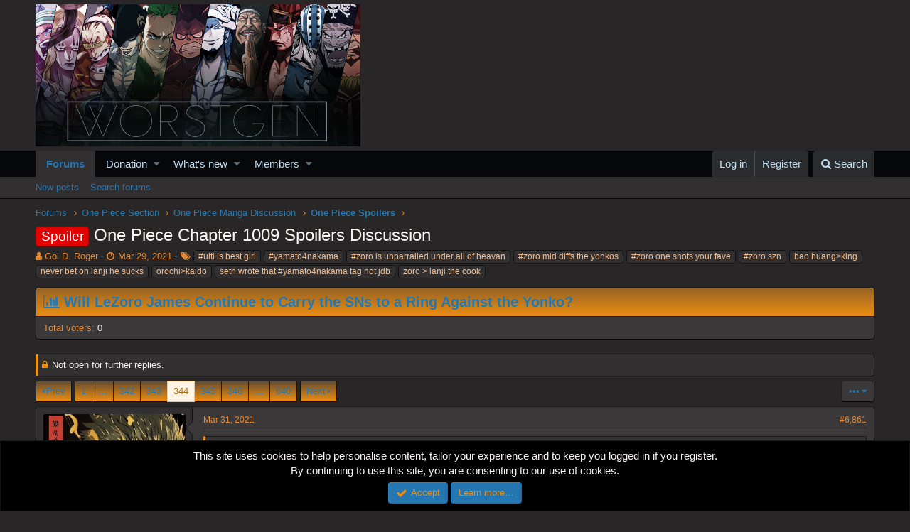

--- FILE ---
content_type: text/html; charset=utf-8
request_url: https://worstgen.alwaysdata.net/forum/threads/one-piece-chapter-1009-spoilers-discussion.12540/page-344
body_size: 23605
content:
<!DOCTYPE html>
<html id="XF" lang="en-US" dir="LTR"
	data-app="public"
	data-template="thread_view"
	data-container-key="node-14"
	data-content-key="thread-12540"
	data-logged-in="false"
	data-cookie-prefix="xf_"
	class="has-no-js template-thread_view"
	>
<head>
	<meta charset="utf-8" />
	<meta http-equiv="X-UA-Compatible" content="IE=Edge" />
	<meta name="viewport" content="width=device-width, initial-scale=1">
	
	<style>@import url('https://fonts.googleapis.com/css2?family=UnifrakturCook:wght@700&display=swap');</style>

	
	
	

	<title>Spoiler - One Piece Chapter 1009 Spoilers Discussion | Page 344 | Worstgen</title>

	
		
		<meta name="description" content="he wasnt knocked out lol, luffy sleeps almost everytiime after defeating the main villain of the arc. Imo luffy would be fighting against kuma if he&#039;d known..." />
		<meta property="og:description" content="he wasnt knocked out lol, luffy sleeps almost everytiime after defeating the main villain of the arc. Imo luffy would be fighting against kuma if he&#039;d known kuma was there
Nope luffys body shut down. Infact he was actually kod before moriah." />
		<meta property="twitter:description" content="he wasnt knocked out lol, luffy sleeps almost everytiime after defeating the main villain of the arc. Imo luffy would be fighting against kuma if he&#039;d known kuma was there
Nope luffys body shut..." />
	
	
		<meta property="og:url" content="https://worstgen.alwaysdata.net/forum/threads/one-piece-chapter-1009-spoilers-discussion.12540/" />
	
		<link rel="canonical" href="https://worstgen.alwaysdata.net/forum/threads/one-piece-chapter-1009-spoilers-discussion.12540/page-344" />
	
		<link rel="prev" href="https://worstgen.alwaysdata.net/forum/threads/one-piece-chapter-1009-spoilers-discussion.12540/page-343" />
	
		<link rel="next" href="https://worstgen.alwaysdata.net/forum/threads/one-piece-chapter-1009-spoilers-discussion.12540/page-345" />
	

	
		
	
	
	<meta property="og:site_name" content="Worstgen" />


	
	
		
	
	
	<meta property="og:type" content="website" />


	
	
		
	
	
	
		<meta property="og:title" content="Spoiler - One Piece Chapter 1009 Spoilers Discussion" />
		<meta property="twitter:title" content="Spoiler - One Piece Chapter 1009 Spoilers Discussion" />
	


	
	
	
	

	
		<meta name="theme-color" content="#282626" />
	

	
	
	

	
		
		<link rel="preload" href="https://worstgen.alwaysdata.net/forum/styles/fonts/fa/fontawesome-webfont.woff2?v=4.7.0" as="font" type="font/woff2" crossorigin="anonymous" />
	

	<link rel="stylesheet" href="https://worstgen.alwaysdata.net/forum/css.php?css=public%3Anormalize.css%2Cpublic%3Acore.less%2Cpublic%3Aapp.less%2Cpublic%3Afont_awesome.css&amp;s=1&amp;l=1&amp;d=1769075957&amp;k=0c6f229517a58f541adbb74f508e7fa42863aa68" />

	
	<link rel="stylesheet" href="https://worstgen.alwaysdata.net/forum/css.php?css=public%3Abb_code.less%2Cpublic%3Alightbox.less%2Cpublic%3Amessage.less%2Cpublic%3Anotices.less%2Cpublic%3Apoll.less%2Cpublic%3Ashare_controls.less%2Cpublic%3Aextra.less&amp;s=1&amp;l=1&amp;d=1769075957&amp;k=d1c76b94c2a45d73257d662b1d3127459d47f66f" />

	
		<script src="https://worstgen.alwaysdata.net/forum/js/xf/preamble-compiled.js?_v=19ed47b2"></script>
	


	
		<link rel="icon" type="image/png" href="https://worstgen.alwaysdata.net/forum/WGFavicon.png" sizes="32x32" />
	
	
	
	<script data-ad-client="ca-pub-4212870698617545" async src="https://pagead2.googlesyndication.com/pagead/js/adsbygoogle.js"></script>
</head>
<body data-template="thread_view">

<div class="p-pageWrapper" id="top">



<header class="p-header" id="header">
	<div class="p-header-inner">
		<div class="p-header-content">

			<div class="p-header-logo p-header-logo--image">
				<a href="https://worstgen.alwaysdata.net/forum/">
					<img src="https://worstgen.alwaysdata.net/forum/styles/default/xenforo/WG_news.jpg"
						alt="Worstgen"
						 />
				</a>
			</div>

			
		</div>
	</div>
</header>





	<div class="p-navSticky p-navSticky--primary" data-xf-init="sticky-header">
		
	<nav class="p-nav">
		<div class="p-nav-inner">
			<a class="p-nav-menuTrigger" data-xf-click="off-canvas" data-menu=".js-headerOffCanvasMenu" role="button" tabindex="0">
				<i aria-hidden="true"></i>
				<span class="p-nav-menuText">Menu</span>
			</a>

			<div class="p-nav-smallLogo">
				<a href="https://worstgen.alwaysdata.net/forum/">
					<img src="https://worstgen.alwaysdata.net/forum/styles/default/xenforo/WG_news.jpg"
						alt="Worstgen"
					 />
				</a>
			</div>

			<div class="p-nav-scroller hScroller" data-xf-init="h-scroller" data-auto-scroll=".p-navEl.is-selected">
				<div class="hScroller-scroll">
					<ul class="p-nav-list js-offCanvasNavSource">
					
						<li>
							
	<div class="p-navEl is-selected" data-has-children="true">
		

			
	
	<a href="https://worstgen.alwaysdata.net/forum/"
		class="p-navEl-link p-navEl-link--splitMenu "
		
		
		data-nav-id="forums">Forums</a>


			<a data-xf-key="1"
				data-xf-click="menu"
				data-menu-pos-ref="< .p-navEl"
				data-arrow-pos-ref="< .p-navEl"
				class="p-navEl-splitTrigger"
				role="button"
				tabindex="0"
				aria-label="Toggle expanded"
				aria-expanded="false"
				aria-haspopup="true"></a>

		
		
			<div class="menu menu--structural" data-menu="menu" aria-hidden="true">
				<div class="menu-content">
					<!--<h4 class="menu-header">Forums</h4>-->
					
						
	
	
	<a href="https://worstgen.alwaysdata.net/forum/whats-new/posts/"
		class="menu-linkRow u-indentDepth0 js-offCanvasCopy "
		
		
		data-nav-id="newPosts">New posts</a>

	

					
						
	
	
	<a href="https://worstgen.alwaysdata.net/forum/search/?type=post"
		class="menu-linkRow u-indentDepth0 js-offCanvasCopy "
		
		
		data-nav-id="searchForums">Search forums</a>

	

					
				</div>
			</div>
		
	</div>

						</li>
					
						<li>
							
	<div class="p-navEl " data-has-children="true">
		

			
	
	<a href="https://www.patreon.com/worstgen"
		class="p-navEl-link p-navEl-link--splitMenu "
		
		
		data-nav-id="donation">Donation</a>


			<a data-xf-key="2"
				data-xf-click="menu"
				data-menu-pos-ref="< .p-navEl"
				data-arrow-pos-ref="< .p-navEl"
				class="p-navEl-splitTrigger"
				role="button"
				tabindex="0"
				aria-label="Toggle expanded"
				aria-expanded="false"
				aria-haspopup="true"></a>

		
		
			<div class="menu menu--structural" data-menu="menu" aria-hidden="true">
				<div class="menu-content">
					<!--<h4 class="menu-header">Donation</h4>-->
					
						
	
	
	<a href="https://patreon.com/worstgen"
		class="menu-linkRow u-indentDepth0 js-offCanvasCopy "
		
		
		data-nav-id="patreon">Become a Patron</a>

	

					
						
	
	
	<a href="https://www.paypal.com/cgi-bin/webscr?cmd=_s-xclick&amp;hosted_button_id=9H3EQW4PCSZWU&amp;source=url"
		class="menu-linkRow u-indentDepth0 js-offCanvasCopy "
		
		
		data-nav-id="paypal">PayPal or Card Donation</a>

	

					
				</div>
			</div>
		
	</div>

						</li>
					
						<li>
							
	<div class="p-navEl " data-has-children="true">
		

			
	
	<a href="https://worstgen.alwaysdata.net/forum/whats-new/"
		class="p-navEl-link p-navEl-link--splitMenu "
		
		
		data-nav-id="whatsNew">What's new</a>


			<a data-xf-key="3"
				data-xf-click="menu"
				data-menu-pos-ref="< .p-navEl"
				data-arrow-pos-ref="< .p-navEl"
				class="p-navEl-splitTrigger"
				role="button"
				tabindex="0"
				aria-label="Toggle expanded"
				aria-expanded="false"
				aria-haspopup="true"></a>

		
		
			<div class="menu menu--structural" data-menu="menu" aria-hidden="true">
				<div class="menu-content">
					<!--<h4 class="menu-header">What's new</h4>-->
					
						
	
	
	<a href="https://sosickorsafe.web.app/"
		class="menu-linkRow u-indentDepth0 js-offCanvasCopy "
		
		
		data-nav-id="entertainment">Entertainment</a>

	

					
						
	
	
	<a href="https://worstgen.alwaysdata.net/forum/whats-new/posts/"
		class="menu-linkRow u-indentDepth0 js-offCanvasCopy "
		 rel="nofollow"
		
		data-nav-id="whatsNewPosts">New posts</a>

	

					
						
	
	
	<a href="https://worstgen.alwaysdata.net/forum/whats-new/profile-posts/"
		class="menu-linkRow u-indentDepth0 js-offCanvasCopy "
		 rel="nofollow"
		
		data-nav-id="whatsNewProfilePosts">New profile posts</a>

	

					
						
	
	
	<a href="https://worstgen.alwaysdata.net/forum/whats-new/threadmarks/"
		class="menu-linkRow u-indentDepth0 js-offCanvasCopy "
		 rel="nofollow"
		
		data-nav-id="whatsNewThreadmarks">New threadmarks</a>

	

					
						
	
	
	<a href="https://worstgen.alwaysdata.net/forum/whats-new/latest-activity"
		class="menu-linkRow u-indentDepth0 js-offCanvasCopy "
		 rel="nofollow"
		
		data-nav-id="latestActivity">Latest activity</a>

	

					
				</div>
			</div>
		
	</div>

						</li>
					
						<li>
							
	<div class="p-navEl " data-has-children="true">
		

			
	
	<a href="https://worstgen.alwaysdata.net/forum/members/"
		class="p-navEl-link p-navEl-link--splitMenu "
		
		
		data-nav-id="members">Members</a>


			<a data-xf-key="4"
				data-xf-click="menu"
				data-menu-pos-ref="< .p-navEl"
				data-arrow-pos-ref="< .p-navEl"
				class="p-navEl-splitTrigger"
				role="button"
				tabindex="0"
				aria-label="Toggle expanded"
				aria-expanded="false"
				aria-haspopup="true"></a>

		
		
			<div class="menu menu--structural" data-menu="menu" aria-hidden="true">
				<div class="menu-content">
					<!--<h4 class="menu-header">Members</h4>-->
					
						
	
	
	<a href="https://worstgen.alwaysdata.net/forum/online/"
		class="menu-linkRow u-indentDepth0 js-offCanvasCopy "
		
		
		data-nav-id="currentVisitors">Current visitors</a>

	

					
						
	
	
	<a href="https://worstgen.alwaysdata.net/forum/whats-new/profile-posts/"
		class="menu-linkRow u-indentDepth0 js-offCanvasCopy "
		 rel="nofollow"
		
		data-nav-id="newProfilePosts">New profile posts</a>

	

					
						
	
	
	<a href="https://worstgen.alwaysdata.net/forum/search/?type=profile_post"
		class="menu-linkRow u-indentDepth0 js-offCanvasCopy "
		
		
		data-nav-id="searchProfilePosts">Search profile posts</a>

	

					
				</div>
			</div>
		
	</div>

						</li>
					
					</ul>
				</div>
			</div>

			<div class="p-nav-opposite">
				<div class="p-navgroup p-account p-navgroup--guest">
					
						<a href="https://worstgen.alwaysdata.net/forum/login/" class="p-navgroup-link p-navgroup-link--textual p-navgroup-link--logIn"
							data-xf-click="overlay" data-follow-redirects="on">
							<span class="p-navgroup-linkText">Log in</span>
						</a>
						
							<a href="https://worstgen.alwaysdata.net/forum/register/" class="p-navgroup-link p-navgroup-link--textual p-navgroup-link--register"
								data-xf-click="overlay" data-follow-redirects="on">
								<span class="p-navgroup-linkText">Register</span>
							</a>
						
					
				</div>

				<div class="p-navgroup p-discovery">
					<a href="https://worstgen.alwaysdata.net/forum/whats-new/"
						class="p-navgroup-link p-navgroup-link--iconic p-navgroup-link--whatsnew"
						title="What&#039;s new">
						<i aria-hidden="true"></i>
						<span class="p-navgroup-linkText">What's new</span>
					</a>

					
						<a href="https://worstgen.alwaysdata.net/forum/search/"
							class="p-navgroup-link p-navgroup-link--iconic p-navgroup-link--search"
							data-xf-click="menu"
							data-xf-key="/"
							aria-label="Search"
							aria-expanded="false"
							aria-haspopup="true"
							title="Search">
							<i aria-hidden="true"></i>
							<span class="p-navgroup-linkText">Search</span>
						</a>
						<div class="menu menu--structural menu--wide" data-menu="menu" aria-hidden="true">
							<form action="https://worstgen.alwaysdata.net/forum/search/search" method="post"
								class="menu-content"
								data-xf-init="quick-search">

								<h3 class="menu-header">Search</h3>
								
								<div class="menu-row">
									
										<div class="inputGroup inputGroup--joined">
											<input type="text" class="input" name="keywords" placeholder="Search…" aria-label="Search" data-menu-autofocus="true" />
											
			<select name="constraints" class="js-quickSearch-constraint input" aria-label="Search within">
				<option value="">Everywhere</option>
<option value="{&quot;search_type&quot;:&quot;post&quot;}">Threads</option>
<option value="{&quot;search_type&quot;:&quot;post&quot;,&quot;c&quot;:{&quot;nodes&quot;:[14],&quot;child_nodes&quot;:1}}">This forum</option>
<option value="{&quot;search_type&quot;:&quot;post&quot;,&quot;c&quot;:{&quot;thread&quot;:12540}}">This thread</option>

			</select>
		
										</div>
									
								</div>

								
								<div class="menu-row">
									<label class="iconic iconic--checkbox iconic--labelled"><input type="checkbox"  name="c[title_only]" value="1" /><i aria-hidden="true"></i>Search titles only</label>

								</div>
								
								<div class="menu-row">
									<div class="inputGroup">
										<span class="inputGroup-text" id="ctrl_search_menu_by_member">By:</span>
										<input class="input" name="c[users]" data-xf-init="auto-complete" placeholder="Member" aria-labelledby="ctrl_search_menu_by_member" />
									</div>
								</div>
								<div class="menu-footer">
									<span class="menu-footer-controls">
										<button type="submit" class="button--primary button button--icon button--icon--search"><span class="button-text">Search</span></button>
										<a href="https://worstgen.alwaysdata.net/forum/search/" class="button"><span class="button-text">Advanced search…</span></a>
									</span>
								</div>

								<input type="hidden" name="_xfToken" value="1769236944,3c6c880c7bc37ae1b2a16c5938d0b1c5" />
							</form>
						</div>
					
				</div>
			</div>
		</div>
	</nav>

	</div>
	
	
		<div class="p-sectionLinks">
			<div class="p-sectionLinks-inner hScroller" data-xf-init="h-scroller">
				<div class="hScroller-scroll">
					<ul class="p-sectionLinks-list">
					
						<li>
							
	<div class="p-navEl " >
		

			
	
	<a href="https://worstgen.alwaysdata.net/forum/whats-new/posts/"
		class="p-navEl-link "
		
		data-xf-key="alt+1"
		data-nav-id="newPosts">New posts</a>


			

		
		
	</div>

						</li>
					
						<li>
							
	<div class="p-navEl " >
		

			
	
	<a href="https://worstgen.alwaysdata.net/forum/search/?type=post"
		class="p-navEl-link "
		
		data-xf-key="alt+2"
		data-nav-id="searchForums">Search forums</a>


			

		
		
	</div>

						</li>
					
					</ul>
				</div>
			</div>
		</div>
	



<div class="offCanvasMenu offCanvasMenu--nav js-headerOffCanvasMenu" data-menu="menu" aria-hidden="true" data-ocm-builder="navigation">
	<div class="offCanvasMenu-backdrop" data-menu-close="true"></div>
	<div class="offCanvasMenu-content">
		<div class="offCanvasMenu-header">
			Menu
			<a class="offCanvasMenu-closer" data-menu-close="true" role="button" tabindex="0" aria-label="Close"></a>
		</div>
		
			<div class="p-offCanvasRegisterLink">
				<div class="offCanvasMenu-linkHolder">
					<a href="https://worstgen.alwaysdata.net/forum/login/" class="offCanvasMenu-link" data-xf-click="overlay" data-menu-close="true">
						Log in
					</a>
				</div>
				<hr class="offCanvasMenu-separator" />
				
					<div class="offCanvasMenu-linkHolder">
						<a href="https://worstgen.alwaysdata.net/forum/register/" class="offCanvasMenu-link" data-xf-click="overlay" data-menu-close="true">
							Register
						</a>
					</div>
					<hr class="offCanvasMenu-separator" />
				
			</div>
		
		<div class="js-offCanvasNavTarget"></div>
	</div>
</div>

<div class="p-body">
	<div class="p-body-inner">
		<!--XF:EXTRA_OUTPUT-->

		

		

		
		
	
		<ul class="p-breadcrumbs "
			itemscope itemtype="https://schema.org/BreadcrumbList">
		
			

			
			

			
				
				
	<li itemprop="itemListElement" itemscope itemtype="https://schema.org/ListItem">
		<a href="https://worstgen.alwaysdata.net/forum/" itemprop="item">
			<span itemprop="name">Forums</span>
		</a>
		<meta itemprop="position" content="1" />
	</li>

			
			
				
				
	<li itemprop="itemListElement" itemscope itemtype="https://schema.org/ListItem">
		<a href="https://worstgen.alwaysdata.net/forum/.#one-piece-section.3" itemprop="item">
			<span itemprop="name">One Piece Section</span>
		</a>
		<meta itemprop="position" content="2" />
	</li>

			
				
				
	<li itemprop="itemListElement" itemscope itemtype="https://schema.org/ListItem">
		<a href="https://worstgen.alwaysdata.net/forum/forums/one-piece-manga-discussion.4/" itemprop="item">
			<span itemprop="name">One Piece Manga Discussion</span>
		</a>
		<meta itemprop="position" content="3" />
	</li>

			
				
				
	<li itemprop="itemListElement" itemscope itemtype="https://schema.org/ListItem">
		<a href="https://worstgen.alwaysdata.net/forum/forums/one-piece-spoilers.14/" itemprop="item">
			<span itemprop="name">One Piece Spoilers</span>
		</a>
		<meta itemprop="position" content="4" />
	</li>

			

		
		</ul>
	

		

		
	<noscript><div class="blockMessage blockMessage--important blockMessage--iconic u-noJsOnly">JavaScript is disabled. For a better experience, please enable JavaScript in your browser before proceeding.</div></noscript>

		
	<!--[if lt IE 9]><div class="blockMessage blockMessage&#45;&#45;important blockMessage&#45;&#45;iconic">You are using an out of date browser. It  may not display this or other websites correctly.<br />You should upgrade or use an <a href="https://www.google.com/chrome/browser/" target="_blank">alternative browser</a>.</div><![endif]-->


		
			<div class="p-body-header">
			
				
					<div class="p-title ">
					
						
							<h1 class="p-title-value"><span class="label label--red" dir="auto">Spoiler</span><span class="label-append">&nbsp;</span>One Piece Chapter 1009 Spoilers Discussion</h1>
						
						
					
					</div>
				

				
					<div class="p-description">
	<ul class="listInline listInline--bullet">
		<li>
			<i class="fa fa-user" aria-hidden="true" title="Thread starter"></i>
			<span class="u-srOnly">Thread starter</span>

			<a href="https://worstgen.alwaysdata.net/forum/members/gol-d-roger.14/" class="username  u-concealed" dir="auto" data-user-id="14" data-xf-init="member-tooltip"><span class="username--staff username--moderator">Gol D. Roger</span></a>
		</li>
		<li>
			<i class="fa fa-clock-o" aria-hidden="true" title="Start date"></i>
			<span class="u-srOnly">Start date</span>

			<a href="https://worstgen.alwaysdata.net/forum/threads/one-piece-chapter-1009-spoilers-discussion.12540/" class="u-concealed"><time  class="u-dt" dir="auto" datetime="2021-03-29T07:25:29+0100" data-time="1616999129" data-date-string="Mar 29, 2021" data-time-string="7:25 AM" title="Mar 29, 2021 at 7:25 AM">Mar 29, 2021</time></a>
		</li>
		
			<li>
				<i class="fa fa-tags" aria-hidden="true" title="Tags"></i>
				<span class="u-srOnly">Tags</span>

				
					
						<a href="https://worstgen.alwaysdata.net/forum/tags/ulti-is-best-girl-2/" class="tagItem" dir="auto">#ulti is best girl</a>
					
						<a href="https://worstgen.alwaysdata.net/forum/tags/yamato4nakama/" class="tagItem" dir="auto">#yamato4nakama</a>
					
						<a href="https://worstgen.alwaysdata.net/forum/tags/zoro-is-unparralled-under-all-of-heavan/" class="tagItem" dir="auto">#zoro is unparralled under all of heavan</a>
					
						<a href="https://worstgen.alwaysdata.net/forum/tags/zoro-mid-diffs-the-yonkos/" class="tagItem" dir="auto">#zoro mid diffs the yonkos</a>
					
						<a href="https://worstgen.alwaysdata.net/forum/tags/zoro-one-shots-your-fave/" class="tagItem" dir="auto">#zoro one shots your fave</a>
					
						<a href="https://worstgen.alwaysdata.net/forum/tags/zoro-szn-2/" class="tagItem" dir="auto">#zoro szn</a>
					
						<a href="https://worstgen.alwaysdata.net/forum/tags/bao-huangking/" class="tagItem" dir="auto">bao huang&gt;king</a>
					
						<a href="https://worstgen.alwaysdata.net/forum/tags/never-bet-on-lanji-he-sucks/" class="tagItem" dir="auto">never bet on lanji he sucks</a>
					
						<a href="https://worstgen.alwaysdata.net/forum/tags/orochikaido/" class="tagItem" dir="auto">orochi&gt;kaido</a>
					
						<a href="https://worstgen.alwaysdata.net/forum/tags/seth-wrote-that-yamato4nakama-tag-not-jdb/" class="tagItem" dir="auto">seth wrote that #yamato4nakama tag not jdb</a>
					
						<a href="https://worstgen.alwaysdata.net/forum/tags/zoro-lanji-the-cook/" class="tagItem" dir="auto">zoro &gt; lanji the cook</a>
					
				
				
			</li>
		
	</ul>
</div>
				
			
			</div>
		

		<div class="p-body-main  ">
			

			<div class="p-body-content">
				
				<div class="p-body-pageContent">



	
	
	








	
		
		
	
	



	
	
	
		
	
	
	


	
	
	
		
	
	
	


	
	
		
	
	
	


	
	









	

	
		
	







	



	
	
			<form action="https://worstgen.alwaysdata.net/forum/threads/one-piece-chapter-1009-spoilers-discussion.12540/poll/vote" method="post" class="block js-pollContainer-3966"
				 data-xf-init="poll-block ajax-submit"
			>
				
		<div class="block-container">
			<h2 class="block-header">
				
					<i class="fa fa-bar-chart" aria-hidden="true"></i> Will LeZoro James Continue to Carry the SNs to a Ring Against the Yonko?
					
				
			</h2>
			
				
	
	

	<div class="block-body">
		<ul class="listPlain">
		
		</ul>
		
			<hr class="block-separator" />
			<div class="block-row block-row--minor">
				<ul class="listInline listInline--bullet">
					<li>
						<dl class="pairs pairs--inline">
							<dt>Total voters</dt>
							<dd>0</dd>
						</dl>
					</li>
					
				</ul>
			</div>
		
	</div>
	
		
	

			
		</div>
		<input type="hidden" name="simple_display" value="" />
	
				<input type="hidden" name="_xfToken" value="1769236944,3c6c880c7bc37ae1b2a16c5938d0b1c5" />
				
			</form>
		









<div class="block block--messages" data-xf-init="" data-type="post" data-href="https://worstgen.alwaysdata.net/forum/inline-mod/">

	
	
		<div class="block-outer">
			<dl class="blockStatus">
				<dt>Status</dt>
				
					
					
						<dd class="blockStatus-message blockStatus-message--locked">
							Not open for further replies.
						</dd>
					
				
			</dl>
		</div>
	


	<div class="block-outer"><div class="block-outer-main"><nav class="pageNavWrapper pageNavWrapper--mixed ">



<div class="pageNav pageNav--skipStart pageNav--skipEnd">
	
		<a href="https://worstgen.alwaysdata.net/forum/threads/one-piece-chapter-1009-spoilers-discussion.12540/page-343" class="pageNav-jump pageNav-jump--prev">Prev</a>
	

	<ul class="pageNav-main">
		

	
		<li class="pageNav-page "><a href="https://worstgen.alwaysdata.net/forum/threads/one-piece-chapter-1009-spoilers-discussion.12540/">1</a></li>
	


		
			
				<li class="pageNav-page pageNav-page--skip pageNav-page--skipStart">
					<a data-xf-init="tooltip" title="Go to page"
						data-xf-click="menu"
						role="button" tabindex="0" aria-expanded="false" aria-haspopup="true">…</a>
					

	<div class="menu menu--pageJump" data-menu="menu" aria-hidden="true">
		<div class="menu-content">
			<h4 class="menu-header">Go to page</h4>
			<div class="menu-row" data-xf-init="page-jump" data-page-url="https://worstgen.alwaysdata.net/forum/threads/one-piece-chapter-1009-spoilers-discussion.12540/page-%page%">
				<div class="inputGroup inputGroup--numbers">
					<div class="inputGroup inputGroup--numbers inputNumber" data-xf-init="number-box"><input type="number" pattern="\d*" class="input input--number js-numberBoxTextInput input input--numberNarrow js-pageJumpPage" value="341"  min="1" max="640" step="1" required="required" data-menu-autofocus="true" /></div>
					<span class="inputGroup-text"><button type="button" class="js-pageJumpGo button"><span class="button-text">Go</span></button></span>
				</div>
			</div>
		</div>
	</div>

				</li>
			
		

		
			

	
		<li class="pageNav-page pageNav-page--earlier"><a href="https://worstgen.alwaysdata.net/forum/threads/one-piece-chapter-1009-spoilers-discussion.12540/page-342">342</a></li>
	

		
			

	
		<li class="pageNav-page pageNav-page--earlier"><a href="https://worstgen.alwaysdata.net/forum/threads/one-piece-chapter-1009-spoilers-discussion.12540/page-343">343</a></li>
	

		
			

	
		<li class="pageNav-page pageNav-page--current "><a href="https://worstgen.alwaysdata.net/forum/threads/one-piece-chapter-1009-spoilers-discussion.12540/page-344">344</a></li>
	

		
			

	
		<li class="pageNav-page pageNav-page--later"><a href="https://worstgen.alwaysdata.net/forum/threads/one-piece-chapter-1009-spoilers-discussion.12540/page-345">345</a></li>
	

		
			

	
		<li class="pageNav-page pageNav-page--later"><a href="https://worstgen.alwaysdata.net/forum/threads/one-piece-chapter-1009-spoilers-discussion.12540/page-346">346</a></li>
	

		

		
			
				<li class="pageNav-page pageNav-page--skip pageNav-page--skipEnd">
					<a data-xf-init="tooltip" title="Go to page"
						data-xf-click="menu"
						role="button" tabindex="0" aria-expanded="false" aria-haspopup="true">…</a>
					

	<div class="menu menu--pageJump" data-menu="menu" aria-hidden="true">
		<div class="menu-content">
			<h4 class="menu-header">Go to page</h4>
			<div class="menu-row" data-xf-init="page-jump" data-page-url="https://worstgen.alwaysdata.net/forum/threads/one-piece-chapter-1009-spoilers-discussion.12540/page-%page%">
				<div class="inputGroup inputGroup--numbers">
					<div class="inputGroup inputGroup--numbers inputNumber" data-xf-init="number-box"><input type="number" pattern="\d*" class="input input--number js-numberBoxTextInput input input--numberNarrow js-pageJumpPage" value="347"  min="1" max="640" step="1" required="required" data-menu-autofocus="true" /></div>
					<span class="inputGroup-text"><button type="button" class="js-pageJumpGo button"><span class="button-text">Go</span></button></span>
				</div>
			</div>
		</div>
	</div>

				</li>
			
		

		

	
		<li class="pageNav-page "><a href="https://worstgen.alwaysdata.net/forum/threads/one-piece-chapter-1009-spoilers-discussion.12540/page-640">640</a></li>
	

	</ul>

	
		<a href="https://worstgen.alwaysdata.net/forum/threads/one-piece-chapter-1009-spoilers-discussion.12540/page-345" class="pageNav-jump pageNav-jump--next">Next</a>
	
</div>

<div class="pageNavSimple">
	
		<a href="https://worstgen.alwaysdata.net/forum/threads/one-piece-chapter-1009-spoilers-discussion.12540/"
			class="pageNavSimple-el pageNavSimple-el--first"
			data-xf-init="tooltip" title="First">
			<i aria-hidden="true"></i> <span class="u-srOnly">First</span>
		</a>
		<a href="https://worstgen.alwaysdata.net/forum/threads/one-piece-chapter-1009-spoilers-discussion.12540/page-343" class="pageNavSimple-el pageNavSimple-el--prev">
			<i aria-hidden="true"></i> Prev
		</a>
	

	<a class="pageNavSimple-el pageNavSimple-el--current"
		data-xf-init="tooltip" title="Go to page"
		data-xf-click="menu" role="button" tabindex="0" aria-expanded="false" aria-haspopup="true">
		344 of 640
	</a>
	

	<div class="menu menu--pageJump" data-menu="menu" aria-hidden="true">
		<div class="menu-content">
			<h4 class="menu-header">Go to page</h4>
			<div class="menu-row" data-xf-init="page-jump" data-page-url="https://worstgen.alwaysdata.net/forum/threads/one-piece-chapter-1009-spoilers-discussion.12540/page-%page%">
				<div class="inputGroup inputGroup--numbers">
					<div class="inputGroup inputGroup--numbers inputNumber" data-xf-init="number-box"><input type="number" pattern="\d*" class="input input--number js-numberBoxTextInput input input--numberNarrow js-pageJumpPage" value="344"  min="1" max="640" step="1" required="required" data-menu-autofocus="true" /></div>
					<span class="inputGroup-text"><button type="button" class="js-pageJumpGo button"><span class="button-text">Go</span></button></span>
				</div>
			</div>
		</div>
	</div>


	
		<a href="https://worstgen.alwaysdata.net/forum/threads/one-piece-chapter-1009-spoilers-discussion.12540/page-345" class="pageNavSimple-el pageNavSimple-el--next">
			Next <i aria-hidden="true"></i>
		</a>
		<a href="https://worstgen.alwaysdata.net/forum/threads/one-piece-chapter-1009-spoilers-discussion.12540/page-640"
			class="pageNavSimple-el pageNavSimple-el--last"
			data-xf-init="tooltip" title="Last">
			<i aria-hidden="true"></i> <span class="u-srOnly">Last</span>
		</a>
	
</div>

</nav>



</div>
		
			<div class="block-outer-opposite">
				<div class="buttonGroup">
				
					
					
					
					
					

					
						<div class="buttonGroup-buttonWrapper">
							<button type="button" class="button--link menuTrigger button" data-xf-click="menu" aria-expanded="false" aria-haspopup="true" title="More options"><span class="button-text">&#8226;&#8226;&#8226;</span></button>
							<div class="menu" data-menu="menu" aria-hidden="true">
								<div class="menu-content">
									<h4 class="menu-header">More options</h4>
									
										
										
										

	





										
										
										
										
										
										
										
	<a href="https://worstgen.alwaysdata.net/forum/threads/one-piece-chapter-1009-spoilers-discussion.12540/who-replied" data-xf-click="overlay" class="menu-linkRow">Who Replied?</a>



										
										
									
								</div>
							</div>
						</div>
					
				
				</div>
			</div></div>

	<div class="block-outer js-threadStatusField"></div>

	<div class="block-container lbContainer"
		data-xf-init="lightbox select-to-quote"
		data-message-selector=".js-post"
		data-lb-id="thread-12540"
		data-lb-universal="0">

		<div class="block-body js-replyNewMessageContainer">
			
				
					
	
	
	<article class="message message--post js-post js-inlineModContainer   "
		data-author="HA001"
		data-content="post-1265552"
		id="js-post-1265552">

		
	
	
		<span class="u-anchorTarget" id="post-1265552"></span>
	

	
	
	


		<div class="message-inner">
			<div class="message-cell message-cell--user">
				
				
				

	<section itemscope itemtype="https://schema.org/Person" class="message-user">
		<div class="message-avatar ">
			<div class="message-avatar-wrapper">
				<a href="https://worstgen.alwaysdata.net/forum/members/ha001.35/" class="avatar avatar--o" data-user-id="35" data-xf-init="member-tooltip">
			<img src="https://worstgen.alwaysdata.net/forum/data/avatars/o/0/35.jpg?1743351596"  alt="HA001" class="avatar-u35-o" itemprop="image" /> 
		</a>
				
			</div>
		</div>
		<div class="message-userDetails">
			<h4 class="message-name"><a href="https://worstgen.alwaysdata.net/forum/members/ha001.35/" class="username " dir="auto" data-user-id="35" data-xf-init="member-tooltip" itemprop="name">HA001</a></h4>
			<h5 class="userTitle message-userTitle" dir="auto" itemprop="jobTitle">World's Strongest Swordsman</h5>
			<div class="userBanner userBanner transcendent message-userBanner" itemprop="jobTitle"><span class="userBanner-before"></span><strong>‎</strong><span class="userBanner-after"></span></div>
			<div class="message-date"><a href="https://worstgen.alwaysdata.net/forum/threads/one-piece-chapter-1009-spoilers-discussion.12540/post-1265552" class="u-concealed" rel="nofollow"><time  class="u-dt" dir="auto" datetime="2021-03-31T17:35:54+0100" data-time="1617208554" data-date-string="Mar 31, 2021" data-time-string="5:35 PM" title="Mar 31, 2021 at 5:35 PM">Mar 31, 2021</time></a></div>
		</div>
		<div class="message-permalink"><a href="https://worstgen.alwaysdata.net/forum/threads/one-piece-chapter-1009-spoilers-discussion.12540/post-1265552" class="u-concealed" rel="nofollow">#6,861</a></div>
		
			
			
		
		<span class="message-userArrow"></span>
	</section>

			</div>
			<div class="message-cell message-cell--main">
				<div class="message-main js-quickEditTarget">

					<header class="message-attribution">
						<a href="https://worstgen.alwaysdata.net/forum/threads/one-piece-chapter-1009-spoilers-discussion.12540/post-1265552" class="message-attribution-main u-concealed" rel="nofollow"><time  class="u-dt" dir="auto" datetime="2021-03-31T17:35:54+0100" data-time="1617208554" data-date-string="Mar 31, 2021" data-time-string="5:35 PM" title="Mar 31, 2021 at 5:35 PM">Mar 31, 2021</time></a>
						<div class="message-attribution-opposite">
							
							<a href="https://worstgen.alwaysdata.net/forum/threads/one-piece-chapter-1009-spoilers-discussion.12540/post-1265552" class="u-concealed" rel="nofollow">#6,861</a>
						</div>
					</header>

					<div class="message-content js-messageContent">

						
						
						

						<div class="message-userContent lbContainer js-lbContainer  "
							data-lb-id="post-1265552"
							data-lb-caption-desc="HA001 &middot; Mar 31, 2021 at 5:35 PM">

							

							<article class="message-body js-selectToQuote">
								
								<div class="bbWrapper"><div class="bbCodeBlock bbCodeBlock--expandable bbCodeBlock--quote">
	
		<div class="bbCodeBlock-title">
			
				<a href="https://worstgen.alwaysdata.net/forum/goto/post?id=1265527"
					class="bbCodeBlock-sourceJump"
					data-xf-click="attribution"
					data-content-selector="#post-1265527">riishabb said:</a>
			
		</div>
	
	<div class="bbCodeBlock-content">
		<div class="bbCodeBlock-expandContent">
			he wasnt knocked out lol, luffy sleeps almost everytiime after defeating the main villain of the arc. Imo luffy would be fighting against kuma if he'd known kuma was there
		</div>
		<div class="bbCodeBlock-expandLink"><a>Click to expand...</a></div>
	</div>
</div>Nope luffys body shut down. Infact he was actually kod before moriah.</div>
								<div class="js-selectToQuoteEnd">&nbsp;</div>
								
							</article>

							

							
						</div>

						

						
	

					</div>

					<footer class="message-footer">
						

						<div class="likesBar js-likeList is-active">
							<i class="likeIcon" title="Likes" aria-hidden="true"></i>
<span class="u-srOnly">Likes:</span>
<a href="https://worstgen.alwaysdata.net/forum/posts/1265552/likes" data-xf-click="overlay"><bdi>Cyrus the Cactus</bdi>, <bdi>I&#039;mTired</bdi>, <bdi>Reddot4</bdi> and 1 other person</a>
						</div>

						<div class="js-historyTarget message-historyTarget toggleTarget" data-href="trigger-href"></div>
					</footer>
				</div>
			</div>
		</div>
	
	
	

	
	
	

</article>

	

				
			
				
					
	
	
	<article class="message message--post js-post js-inlineModContainer   "
		data-author="Zowo"
		data-content="post-1265555"
		id="js-post-1265555">

		
	
	
		<span class="u-anchorTarget" id="post-1265555"></span>
	

	
	
	


		<div class="message-inner">
			<div class="message-cell message-cell--user">
				
				
				

	<section itemscope itemtype="https://schema.org/Person" class="message-user">
		<div class="message-avatar ">
			<div class="message-avatar-wrapper">
				<a href="https://worstgen.alwaysdata.net/forum/members/zowo.257/" class="avatar avatar--o" data-user-id="257" data-xf-init="member-tooltip">
			<img src="https://worstgen.alwaysdata.net/forum/data/avatars/o/0/257.jpg?1641669809"  alt="Zowo" class="avatar-u257-o" itemprop="image" /> 
		</a>
				
			</div>
		</div>
		<div class="message-userDetails">
			<h4 class="message-name"><a href="https://worstgen.alwaysdata.net/forum/members/zowo.257/" class="username " dir="auto" data-user-id="257" data-xf-init="member-tooltip" itemprop="name">Zowo</a></h4>
			<h5 class="userTitle message-userTitle" dir="auto" itemprop="jobTitle">cry</h5>
			<div class="userBanner userBanner banned message-userBanner" itemprop="jobTitle"><span class="userBanner-before"></span><strong>‎</strong><span class="userBanner-after"></span></div>
			<div class="message-date"><a href="https://worstgen.alwaysdata.net/forum/threads/one-piece-chapter-1009-spoilers-discussion.12540/post-1265555" class="u-concealed" rel="nofollow"><time  class="u-dt" dir="auto" datetime="2021-03-31T17:36:07+0100" data-time="1617208567" data-date-string="Mar 31, 2021" data-time-string="5:36 PM" title="Mar 31, 2021 at 5:36 PM">Mar 31, 2021</time></a></div>
		</div>
		<div class="message-permalink"><a href="https://worstgen.alwaysdata.net/forum/threads/one-piece-chapter-1009-spoilers-discussion.12540/post-1265555" class="u-concealed" rel="nofollow">#6,862</a></div>
		
			
			
		
		<span class="message-userArrow"></span>
	</section>

			</div>
			<div class="message-cell message-cell--main">
				<div class="message-main js-quickEditTarget">

					<header class="message-attribution">
						<a href="https://worstgen.alwaysdata.net/forum/threads/one-piece-chapter-1009-spoilers-discussion.12540/post-1265555" class="message-attribution-main u-concealed" rel="nofollow"><time  class="u-dt" dir="auto" datetime="2021-03-31T17:36:07+0100" data-time="1617208567" data-date-string="Mar 31, 2021" data-time-string="5:36 PM" title="Mar 31, 2021 at 5:36 PM">Mar 31, 2021</time></a>
						<div class="message-attribution-opposite">
							
							<a href="https://worstgen.alwaysdata.net/forum/threads/one-piece-chapter-1009-spoilers-discussion.12540/post-1265555" class="u-concealed" rel="nofollow">#6,862</a>
						</div>
					</header>

					<div class="message-content js-messageContent">

						
						
						

						<div class="message-userContent lbContainer js-lbContainer  "
							data-lb-id="post-1265555"
							data-lb-caption-desc="Zowo &middot; Mar 31, 2021 at 5:36 PM">

							

							<article class="message-body js-selectToQuote">
								
								<div class="bbWrapper"><div class="bbCodeBlock bbCodeBlock--expandable bbCodeBlock--quote">
	
		<div class="bbCodeBlock-title">
			
				<a href="https://worstgen.alwaysdata.net/forum/goto/post?id=1265531"
					class="bbCodeBlock-sourceJump"
					data-xf-click="attribution"
					data-content-selector="#post-1265531">stealthblack said:</a>
			
		</div>
	
	<div class="bbCodeBlock-content">
		<div class="bbCodeBlock-expandContent">
			so zoro blocked the attack for only 1 second, got heavely injured and law teleported him out before he dies.<br />
<br />
sry, don't see the hype<img src="https://worstgen.alwaysdata.net/images/smilies/symbols/Kanyeshrug.png"  class="smilie" alt=":kayneshrug:" title="Kayneshrug    :kayneshrug:" />
		</div>
		<div class="bbCodeBlock-expandLink"><a>Click to expand...</a></div>
	</div>
</div>zoro goat join the right side man<br />
stop being a sanji fanoy<br />
if u start loving zoro u will get all the feats u desire</div>
								<div class="js-selectToQuoteEnd">&nbsp;</div>
								
							</article>

							

							
						</div>

						

						
	

					</div>

					<footer class="message-footer">
						

						<div class="likesBar js-likeList is-active">
							<i class="likeIcon" title="Likes" aria-hidden="true"></i>
<span class="u-srOnly">Likes:</span>
<a href="https://worstgen.alwaysdata.net/forum/posts/1265555/likes" data-xf-click="overlay"><bdi>Reddot4</bdi>, <bdi>mly90</bdi> and <bdi>kumae</bdi></a>
						</div>

						<div class="js-historyTarget message-historyTarget toggleTarget" data-href="trigger-href"></div>
					</footer>
				</div>
			</div>
		</div>
	
	
	

	
	
	

</article>

	

				
			
				
					
	
	
	<article class="message message--post js-post js-inlineModContainer   "
		data-author="Finalbeta"
		data-content="post-1265556"
		id="js-post-1265556">

		
	
	
		<span class="u-anchorTarget" id="post-1265556"></span>
	

	
	
	


		<div class="message-inner">
			<div class="message-cell message-cell--user">
				
				
				

	<section itemscope itemtype="https://schema.org/Person" class="message-user">
		<div class="message-avatar ">
			<div class="message-avatar-wrapper">
				<a href="https://worstgen.alwaysdata.net/forum/members/finalbeta.50/" class="avatar avatar--o" data-user-id="50" data-xf-init="member-tooltip">
			<img src="https://worstgen.alwaysdata.net/forum/data/avatars/o/0/50.jpg?1755112425"  alt="Finalbeta" class="avatar-u50-o" itemprop="image" /> 
		</a>
				
			</div>
		</div>
		<div class="message-userDetails">
			<h4 class="message-name"><a href="https://worstgen.alwaysdata.net/forum/members/finalbeta.50/" class="username " dir="auto" data-user-id="50" data-xf-init="member-tooltip" itemprop="name"><span class="username--style77">Finalbeta</span></a></h4>
			<h5 class="userTitle message-userTitle" dir="auto" itemprop="jobTitle">Hero of Albion</h5>
			<div class="userBanner userBanner vipfinalbeta message-userBanner" itemprop="jobTitle"><span class="userBanner-before"></span><strong>‎</strong><span class="userBanner-after"></span></div>
			<div class="message-date"><a href="https://worstgen.alwaysdata.net/forum/threads/one-piece-chapter-1009-spoilers-discussion.12540/post-1265556" class="u-concealed" rel="nofollow"><time  class="u-dt" dir="auto" datetime="2021-03-31T17:36:11+0100" data-time="1617208571" data-date-string="Mar 31, 2021" data-time-string="5:36 PM" title="Mar 31, 2021 at 5:36 PM">Mar 31, 2021</time></a></div>
		</div>
		<div class="message-permalink"><a href="https://worstgen.alwaysdata.net/forum/threads/one-piece-chapter-1009-spoilers-discussion.12540/post-1265556" class="u-concealed" rel="nofollow">#6,863</a></div>
		
			
			
		
		<span class="message-userArrow"></span>
	</section>

			</div>
			<div class="message-cell message-cell--main">
				<div class="message-main js-quickEditTarget">

					<header class="message-attribution">
						<a href="https://worstgen.alwaysdata.net/forum/threads/one-piece-chapter-1009-spoilers-discussion.12540/post-1265556" class="message-attribution-main u-concealed" rel="nofollow"><time  class="u-dt" dir="auto" datetime="2021-03-31T17:36:11+0100" data-time="1617208571" data-date-string="Mar 31, 2021" data-time-string="5:36 PM" title="Mar 31, 2021 at 5:36 PM">Mar 31, 2021</time></a>
						<div class="message-attribution-opposite">
							
							<a href="https://worstgen.alwaysdata.net/forum/threads/one-piece-chapter-1009-spoilers-discussion.12540/post-1265556" class="u-concealed" rel="nofollow">#6,863</a>
						</div>
					</header>

					<div class="message-content js-messageContent">

						
						
						

						<div class="message-userContent lbContainer js-lbContainer  "
							data-lb-id="post-1265556"
							data-lb-caption-desc="Finalbeta &middot; Mar 31, 2021 at 5:36 PM">

							

							<article class="message-body js-selectToQuote">
								
								<div class="bbWrapper"><div class="bbCodeBlock bbCodeBlock--expandable bbCodeBlock--quote">
	
		<div class="bbCodeBlock-title">
			
				<a href="https://worstgen.alwaysdata.net/forum/goto/post?id=1265501"
					class="bbCodeBlock-sourceJump"
					data-xf-click="attribution"
					data-content-selector="#post-1265501">Buusatan94 said:</a>
			
		</div>
	
	<div class="bbCodeBlock-content">
		<div class="bbCodeBlock-expandContent">
			There was never going to be a Luffy vs Big Mom fight in Wano, no more than a real confrontation between them in WCI, Oda is unable of allowing Big Mom toeven injure any of the Straw Hats and will use any ridiculous mean to prevent it from happening.
		</div>
		<div class="bbCodeBlock-expandLink"><a>Click to expand...</a></div>
	</div>
</div>At this point I start to doubt more that Luffy will truly defeat her even in WCI again or Elbaf or anywhere as long as she is still outed, but never say never. This arc was perfect to start portraying their clash, I always supported the idea to have them at least clash consistently on Wano , not necessarily to have Luffy to defeat her entirely so soon. So  my hope diminished further.. and who knows if Oda shall ever portray this 1 on 1 or even not necessarily 1 on 1.</div>
								<div class="js-selectToQuoteEnd">&nbsp;</div>
								
							</article>

							

							
						</div>

						

						
	

					</div>

					<footer class="message-footer">
						

						<div class="likesBar js-likeList is-active">
							<i class="likeIcon" title="Likes" aria-hidden="true"></i>
<span class="u-srOnly">Likes:</span>
<a href="https://worstgen.alwaysdata.net/forum/posts/1265556/likes" data-xf-click="overlay"><bdi>mly90</bdi> and <bdi>Oblivion</bdi></a>
						</div>

						<div class="js-historyTarget message-historyTarget toggleTarget" data-href="trigger-href"></div>
					</footer>
				</div>
			</div>
		</div>
	
	
	

	
	
	

</article>

	

				
			
				
					
	
	
	<article class="message message--post js-post js-inlineModContainer   "
		data-author="Red Admiral"
		data-content="post-1265559"
		id="js-post-1265559">

		
	
	
		<span class="u-anchorTarget" id="post-1265559"></span>
	

	
	
	


		<div class="message-inner">
			<div class="message-cell message-cell--user">
				
				
				

	<section itemscope itemtype="https://schema.org/Person" class="message-user">
		<div class="message-avatar ">
			<div class="message-avatar-wrapper">
				<a href="https://worstgen.alwaysdata.net/forum/members/red-admiral.252/" class="avatar avatar--o" data-user-id="252" data-xf-init="member-tooltip">
			<img src="https://worstgen.alwaysdata.net/forum/data/avatars/o/0/252.jpg?1708172971"  alt="Red Admiral" class="avatar-u252-o" itemprop="image" /> 
		</a>
				
			</div>
		</div>
		<div class="message-userDetails">
			<h4 class="message-name"><a href="https://worstgen.alwaysdata.net/forum/members/red-admiral.252/" class="username " dir="auto" data-user-id="252" data-xf-init="member-tooltip" itemprop="name">Red Admiral</a></h4>
			
			<div class="userBanner userBanner legendary message-userBanner" itemprop="jobTitle"><span class="userBanner-before"></span><strong>‎</strong><span class="userBanner-after"></span></div>
			<div class="message-date"><a href="https://worstgen.alwaysdata.net/forum/threads/one-piece-chapter-1009-spoilers-discussion.12540/post-1265559" class="u-concealed" rel="nofollow"><time  class="u-dt" dir="auto" datetime="2021-03-31T17:36:20+0100" data-time="1617208580" data-date-string="Mar 31, 2021" data-time-string="5:36 PM" title="Mar 31, 2021 at 5:36 PM">Mar 31, 2021</time></a></div>
		</div>
		<div class="message-permalink"><a href="https://worstgen.alwaysdata.net/forum/threads/one-piece-chapter-1009-spoilers-discussion.12540/post-1265559" class="u-concealed" rel="nofollow">#6,864</a></div>
		
			
			
		
		<span class="message-userArrow"></span>
	</section>

			</div>
			<div class="message-cell message-cell--main">
				<div class="message-main js-quickEditTarget">

					<header class="message-attribution">
						<a href="https://worstgen.alwaysdata.net/forum/threads/one-piece-chapter-1009-spoilers-discussion.12540/post-1265559" class="message-attribution-main u-concealed" rel="nofollow"><time  class="u-dt" dir="auto" datetime="2021-03-31T17:36:20+0100" data-time="1617208580" data-date-string="Mar 31, 2021" data-time-string="5:36 PM" title="Mar 31, 2021 at 5:36 PM">Mar 31, 2021</time></a>
						<div class="message-attribution-opposite">
							
							<a href="https://worstgen.alwaysdata.net/forum/threads/one-piece-chapter-1009-spoilers-discussion.12540/post-1265559" class="u-concealed" rel="nofollow">#6,864</a>
						</div>
					</header>

					<div class="message-content js-messageContent">

						
						
						

						<div class="message-userContent lbContainer js-lbContainer  "
							data-lb-id="post-1265559"
							data-lb-caption-desc="Red Admiral &middot; Mar 31, 2021 at 5:36 PM">

							

							<article class="message-body js-selectToQuote">
								
								<div class="bbWrapper"><div class="bbCodeBlock bbCodeBlock--expandable bbCodeBlock--quote">
	
		<div class="bbCodeBlock-title">
			
				<a href="https://worstgen.alwaysdata.net/forum/goto/post?id=1265535"
					class="bbCodeBlock-sourceJump"
					data-xf-click="attribution"
					data-content-selector="#post-1265535">Buusatan94 said:</a>
			
		</div>
	
	<div class="bbCodeBlock-content">
		<div class="bbCodeBlock-expandContent">
			Katakuri really is the best both in appearance and personality.
		</div>
		<div class="bbCodeBlock-expandLink"><a>Click to expand...</a></div>
	</div>
</div>as a Yamato fan I can't agree :)</div>
								<div class="js-selectToQuoteEnd">&nbsp;</div>
								
							</article>

							

							
						</div>

						

						
	

					</div>

					<footer class="message-footer">
						

						<div class="likesBar js-likeList is-active">
							<i class="likeIcon" title="Likes" aria-hidden="true"></i>
<span class="u-srOnly">Likes:</span>
<a href="https://worstgen.alwaysdata.net/forum/posts/1265559/likes" data-xf-click="overlay"><bdi>mly90</bdi></a>
						</div>

						<div class="js-historyTarget message-historyTarget toggleTarget" data-href="trigger-href"></div>
					</footer>
				</div>
			</div>
		</div>
	
	
	

	
	
	

</article>

	

				
			
				
					
	
	
	<article class="message message--post js-post js-inlineModContainer   "
		data-author="Pantheos"
		data-content="post-1265560"
		id="js-post-1265560">

		
	
	
		<span class="u-anchorTarget" id="post-1265560"></span>
	

	
	
	


		<div class="message-inner">
			<div class="message-cell message-cell--user">
				
				
				

	<section itemscope itemtype="https://schema.org/Person" class="message-user">
		<div class="message-avatar ">
			<div class="message-avatar-wrapper">
				<a href="https://worstgen.alwaysdata.net/forum/members/pantheos.18/" class="avatar avatar--o" data-user-id="18" data-xf-init="member-tooltip">
			<img src="https://worstgen.alwaysdata.net/forum/data/avatars/o/0/18.jpg?1672849495"  alt="Pantheos" class="avatar-u18-o" itemprop="image" /> 
		</a>
				
			</div>
		</div>
		<div class="message-userDetails">
			<h4 class="message-name"><a href="https://worstgen.alwaysdata.net/forum/members/pantheos.18/" class="username " dir="auto" data-user-id="18" data-xf-init="member-tooltip" itemprop="name"><span class="username--style12 username--staff username--moderator username--admin">Pantheos</span></a></h4>
			<h5 class="userTitle message-userTitle" dir="auto" itemprop="jobTitle">Heavy Metal</h5>
			<div class="userBanner userBanner admin message-userBanner" itemprop="jobTitle"><span class="userBanner-before"></span><strong>‎</strong><span class="userBanner-after"></span></div>
			<div class="message-date"><a href="https://worstgen.alwaysdata.net/forum/threads/one-piece-chapter-1009-spoilers-discussion.12540/post-1265560" class="u-concealed" rel="nofollow"><time  class="u-dt" dir="auto" datetime="2021-03-31T17:36:22+0100" data-time="1617208582" data-date-string="Mar 31, 2021" data-time-string="5:36 PM" title="Mar 31, 2021 at 5:36 PM">Mar 31, 2021</time></a></div>
		</div>
		<div class="message-permalink"><a href="https://worstgen.alwaysdata.net/forum/threads/one-piece-chapter-1009-spoilers-discussion.12540/post-1265560" class="u-concealed" rel="nofollow">#6,865</a></div>
		
			
			
		
		<span class="message-userArrow"></span>
	</section>

			</div>
			<div class="message-cell message-cell--main">
				<div class="message-main js-quickEditTarget">

					<header class="message-attribution">
						<a href="https://worstgen.alwaysdata.net/forum/threads/one-piece-chapter-1009-spoilers-discussion.12540/post-1265560" class="message-attribution-main u-concealed" rel="nofollow"><time  class="u-dt" dir="auto" datetime="2021-03-31T17:36:22+0100" data-time="1617208582" data-date-string="Mar 31, 2021" data-time-string="5:36 PM" title="Mar 31, 2021 at 5:36 PM">Mar 31, 2021</time></a>
						<div class="message-attribution-opposite">
							
							<a href="https://worstgen.alwaysdata.net/forum/threads/one-piece-chapter-1009-spoilers-discussion.12540/post-1265560" class="u-concealed" rel="nofollow">#6,865</a>
						</div>
					</header>

					<div class="message-content js-messageContent">

						
						
						

						<div class="message-userContent lbContainer js-lbContainer  "
							data-lb-id="post-1265560"
							data-lb-caption-desc="Pantheos &middot; Mar 31, 2021 at 5:36 PM">

							

							<article class="message-body js-selectToQuote">
								
								<div class="bbWrapper"><div class="bbCodeBlock bbCodeBlock--expandable bbCodeBlock--quote">
	
		<div class="bbCodeBlock-title">
			
				<a href="https://worstgen.alwaysdata.net/forum/goto/post?id=1265526"
					class="bbCodeBlock-sourceJump"
					data-xf-click="attribution"
					data-content-selector="#post-1265526">Gol D. Roger said:</a>
			
		</div>
	
	<div class="bbCodeBlock-content">
		<div class="bbCodeBlock-expandContent">
			Kid and Zoro fans should start a grand alliance <img src="https://i.ibb.co/LncyQ0r/pepeOK.png"  class="smilie" alt=":pepelit:" title="Pepelit    :pepelit:" />
		</div>
		<div class="bbCodeBlock-expandLink"><a>Click to expand...</a></div>
	</div>
</div>We did. The Roof Five FC is created yesterday.<br />
<br />
 <a href="https://worstgen.alwaysdata.net/forum/threads/the-roof-five.12569/" class="link link--internal">Fanclub - The Roof-Five | Worstgen</a></div>
								<div class="js-selectToQuoteEnd">&nbsp;</div>
								
							</article>

							

							
						</div>

						

						
	

					</div>

					<footer class="message-footer">
						

						<div class="likesBar js-likeList is-active">
							<i class="likeIcon" title="Likes" aria-hidden="true"></i>
<span class="u-srOnly">Likes:</span>
<a href="https://worstgen.alwaysdata.net/forum/posts/1265560/likes" data-xf-click="overlay"><bdi>Pattoucco</bdi>, <bdi>Reddot4</bdi>, <bdi>mly90</bdi> and 8 others</a>
						</div>

						<div class="js-historyTarget message-historyTarget toggleTarget" data-href="trigger-href"></div>
					</footer>
				</div>
			</div>
		</div>
	
	
	

	
	
	

</article>

	

				
			
				
					
	
	
	<article class="message message--post js-post js-inlineModContainer   "
		data-author="gamaran"
		data-content="post-1265561"
		id="js-post-1265561">

		
	
	
		<span class="u-anchorTarget" id="post-1265561"></span>
	

	
	
	


		<div class="message-inner">
			<div class="message-cell message-cell--user">
				
				
				

	<section itemscope itemtype="https://schema.org/Person" class="message-user">
		<div class="message-avatar ">
			<div class="message-avatar-wrapper">
				<a href="https://worstgen.alwaysdata.net/forum/members/gamaran.4099/" class="avatar avatar--o" data-user-id="4099" data-xf-init="member-tooltip">
			<img src="https://worstgen.alwaysdata.net/forum/data/avatars/o/4/4099.jpg?1709919345"  alt="gamaran" class="avatar-u4099-o" itemprop="image" /> 
		</a>
				
			</div>
		</div>
		<div class="message-userDetails">
			<h4 class="message-name"><a href="https://worstgen.alwaysdata.net/forum/members/gamaran.4099/" class="username " dir="auto" data-user-id="4099" data-xf-init="member-tooltip" itemprop="name">gamaran</a></h4>
			
			<div class="userBanner userBanner supernova message-userBanner" itemprop="jobTitle"><span class="userBanner-before"></span><strong>‎</strong><span class="userBanner-after"></span></div>
			<div class="message-date"><a href="https://worstgen.alwaysdata.net/forum/threads/one-piece-chapter-1009-spoilers-discussion.12540/post-1265561" class="u-concealed" rel="nofollow"><time  class="u-dt" dir="auto" datetime="2021-03-31T17:36:28+0100" data-time="1617208588" data-date-string="Mar 31, 2021" data-time-string="5:36 PM" title="Mar 31, 2021 at 5:36 PM">Mar 31, 2021</time></a></div>
		</div>
		<div class="message-permalink"><a href="https://worstgen.alwaysdata.net/forum/threads/one-piece-chapter-1009-spoilers-discussion.12540/post-1265561" class="u-concealed" rel="nofollow">#6,866</a></div>
		
			
			
		
		<span class="message-userArrow"></span>
	</section>

			</div>
			<div class="message-cell message-cell--main">
				<div class="message-main js-quickEditTarget">

					<header class="message-attribution">
						<a href="https://worstgen.alwaysdata.net/forum/threads/one-piece-chapter-1009-spoilers-discussion.12540/post-1265561" class="message-attribution-main u-concealed" rel="nofollow"><time  class="u-dt" dir="auto" datetime="2021-03-31T17:36:28+0100" data-time="1617208588" data-date-string="Mar 31, 2021" data-time-string="5:36 PM" title="Mar 31, 2021 at 5:36 PM">Mar 31, 2021</time></a>
						<div class="message-attribution-opposite">
							
							<a href="https://worstgen.alwaysdata.net/forum/threads/one-piece-chapter-1009-spoilers-discussion.12540/post-1265561" class="u-concealed" rel="nofollow">#6,866</a>
						</div>
					</header>

					<div class="message-content js-messageContent">

						
						
						

						<div class="message-userContent lbContainer js-lbContainer  "
							data-lb-id="post-1265561"
							data-lb-caption-desc="gamaran &middot; Mar 31, 2021 at 5:36 PM">

							

							<article class="message-body js-selectToQuote">
								
								<div class="bbWrapper">So far at least one red scabbard is left behind every chapter<br />
 <br />
* Ashura : died <br />
* Inuarashi : vs Jack<br />
* Raizo : vs Fukurokuju<br />
<br />
Kinemon, Denjiro, Kikunojo, Nekomamushi, Kawamatsu, and Izo are still missing their matchup.<br />
<br />
I expect Kinemon vs Kanjuro next (the leader of the red scabbard finally slaying the traitor). But for the others i have litteraly no idea. Maybe they'll go back to the rooftop, help fighting the flying 6/ calamities, or orochi isn't finished yet ? <img src="https://worstgen.alwaysdata.net/images/smilies/symbols/Kanyeshrug.png"  class="smilie" alt=":kayneshrug:" title="Kayneshrug    :kayneshrug:" /><br />
<br />
What do you guys predict for the next few chapters ?<img src="https://i.imgur.com/NKZeupN.jpg"  class="smilie" alt=":kata:" title="Kata    :kata:" /></div>
								<div class="js-selectToQuoteEnd">&nbsp;</div>
								
							</article>

							

							
						</div>

						

						
	

					</div>

					<footer class="message-footer">
						

						<div class="likesBar js-likeList is-active">
							<i class="likeIcon" title="Likes" aria-hidden="true"></i>
<span class="u-srOnly">Likes:</span>
<a href="https://worstgen.alwaysdata.net/forum/posts/1265561/likes" data-xf-click="overlay"><bdi>Blother Fertitta</bdi></a>
						</div>

						<div class="js-historyTarget message-historyTarget toggleTarget" data-href="trigger-href"></div>
					</footer>
				</div>
			</div>
		</div>
	
	
	

	
	
	

</article>

	

				
			
				
					
	
	
	<article class="message message--post js-post js-inlineModContainer   "
		data-author="Rayleigh-Sama"
		data-content="post-1265562"
		id="js-post-1265562">

		
	
	
		<span class="u-anchorTarget" id="post-1265562"></span>
	

	
	
	


		<div class="message-inner">
			<div class="message-cell message-cell--user">
				
				
				

	<section itemscope itemtype="https://schema.org/Person" class="message-user">
		<div class="message-avatar ">
			<div class="message-avatar-wrapper">
				<a href="https://worstgen.alwaysdata.net/forum/members/rayleigh-sama.6776/" class="avatar avatar--o" data-user-id="6776" data-xf-init="member-tooltip">
			<img src="https://worstgen.alwaysdata.net/forum/data/avatars/o/6/6776.jpg?1633616195"  alt="Rayleigh-Sama" class="avatar-u6776-o" itemprop="image" /> 
		</a>
				
			</div>
		</div>
		<div class="message-userDetails">
			<h4 class="message-name"><a href="https://worstgen.alwaysdata.net/forum/members/rayleigh-sama.6776/" class="username " dir="auto" data-user-id="6776" data-xf-init="member-tooltip" itemprop="name">Rayleigh-Sama</a></h4>
			
			<div class="userBanner userBanner influential message-userBanner" itemprop="jobTitle"><span class="userBanner-before"></span><strong>‎</strong><span class="userBanner-after"></span></div>
			<div class="message-date"><a href="https://worstgen.alwaysdata.net/forum/threads/one-piece-chapter-1009-spoilers-discussion.12540/post-1265562" class="u-concealed" rel="nofollow"><time  class="u-dt" dir="auto" datetime="2021-03-31T17:36:44+0100" data-time="1617208604" data-date-string="Mar 31, 2021" data-time-string="5:36 PM" title="Mar 31, 2021 at 5:36 PM">Mar 31, 2021</time></a></div>
		</div>
		<div class="message-permalink"><a href="https://worstgen.alwaysdata.net/forum/threads/one-piece-chapter-1009-spoilers-discussion.12540/post-1265562" class="u-concealed" rel="nofollow">#6,867</a></div>
		
			
			
		
		<span class="message-userArrow"></span>
	</section>

			</div>
			<div class="message-cell message-cell--main">
				<div class="message-main js-quickEditTarget">

					<header class="message-attribution">
						<a href="https://worstgen.alwaysdata.net/forum/threads/one-piece-chapter-1009-spoilers-discussion.12540/post-1265562" class="message-attribution-main u-concealed" rel="nofollow"><time  class="u-dt" dir="auto" datetime="2021-03-31T17:36:44+0100" data-time="1617208604" data-date-string="Mar 31, 2021" data-time-string="5:36 PM" title="Mar 31, 2021 at 5:36 PM">Mar 31, 2021</time></a>
						<div class="message-attribution-opposite">
							
							<a href="https://worstgen.alwaysdata.net/forum/threads/one-piece-chapter-1009-spoilers-discussion.12540/post-1265562" class="u-concealed" rel="nofollow">#6,867</a>
						</div>
					</header>

					<div class="message-content js-messageContent">

						
						
						

						<div class="message-userContent lbContainer js-lbContainer  "
							data-lb-id="post-1265562"
							data-lb-caption-desc="Rayleigh-Sama &middot; Mar 31, 2021 at 5:36 PM">

							

							<article class="message-body js-selectToQuote">
								
								<div class="bbWrapper"><div class="bbCodeBlock bbCodeBlock--expandable bbCodeBlock--quote">
	
		<div class="bbCodeBlock-title">
			
				<a href="https://worstgen.alwaysdata.net/forum/goto/post?id=1265537"
					class="bbCodeBlock-sourceJump"
					data-xf-click="attribution"
					data-content-selector="#post-1265537">WesMidnight said:</a>
			
		</div>
	
	<div class="bbCodeBlock-content">
		<div class="bbCodeBlock-expandContent">
			Yes the point is Kaido can one shot someone stronger or equal to him in the right circumstances, that is why I brought it up as an example to how Kaido could oneshot a distracted ryuoless FS failing boundman while still being decisively weaker than a post-udon boundman.<br />
<br />
Luffy seems to think otherwise and that he is racking up damage against Kaido. Luffy has more in store too, unless you seriously think Oda has left Luffy's trumpcards to be shown before everyone elses against to what happens every other arc- he hasn't even used &quot;King&quot; moves yet, without getting into stuff we haven't seen.<br />
<br />
The point is Kaido was powerless against G4 and just had to take his hits and outlast it, just as Doflamingo was mostly helpless and needed to stall. Kaido had more stamina than Doflamingo and a better regeneration rate than even the stitching but still. Make G4 infinite and Kaido is fucked, from what we've seen so far- sure there is probably awakening but otherwise he would be fucked.
		</div>
		<div class="bbCodeBlock-expandLink"><a>Click to expand...</a></div>
	</div>
</div>i agree</div>
								<div class="js-selectToQuoteEnd">&nbsp;</div>
								
							</article>

							

							
						</div>

						

						
	

					</div>

					<footer class="message-footer">
						

						<div class="likesBar js-likeList is-active">
							<i class="likeIcon" title="Likes" aria-hidden="true"></i>
<span class="u-srOnly">Likes:</span>
<a href="https://worstgen.alwaysdata.net/forum/posts/1265562/likes" data-xf-click="overlay"><bdi>WesMidnight</bdi></a>
						</div>

						<div class="js-historyTarget message-historyTarget toggleTarget" data-href="trigger-href"></div>
					</footer>
				</div>
			</div>
		</div>
	
	
	

	
	
	

</article>

	

				
			
				
					
	
	
	<article class="message message--post js-post js-inlineModContainer   "
		data-author="God Ward"
		data-content="post-1265563"
		id="js-post-1265563">

		
	
	
		<span class="u-anchorTarget" id="post-1265563"></span>
	

	
	
	


		<div class="message-inner">
			<div class="message-cell message-cell--user">
				
				
				

	<section itemscope itemtype="https://schema.org/Person" class="message-user">
		<div class="message-avatar ">
			<div class="message-avatar-wrapper">
				<a href="https://worstgen.alwaysdata.net/forum/members/god-ward.6993/" class="avatar avatar--o" data-user-id="6993" data-xf-init="member-tooltip">
			<img src="https://worstgen.alwaysdata.net/forum/data/avatars/o/6/6993.jpg?1655750614"  alt="God Ward" class="avatar-u6993-o" itemprop="image" /> 
		</a>
				
			</div>
		</div>
		<div class="message-userDetails">
			<h4 class="message-name"><a href="https://worstgen.alwaysdata.net/forum/members/god-ward.6993/" class="username " dir="auto" data-user-id="6993" data-xf-init="member-tooltip" itemprop="name">God Ward</a></h4>
			<h5 class="userTitle message-userTitle" dir="auto" itemprop="jobTitle">Back When They Called Us Devils</h5>
			<div class="userBanner userBanner wellknown message-userBanner" itemprop="jobTitle"><span class="userBanner-before"></span><strong>‎</strong><span class="userBanner-after"></span></div>
			<div class="message-date"><a href="https://worstgen.alwaysdata.net/forum/threads/one-piece-chapter-1009-spoilers-discussion.12540/post-1265563" class="u-concealed" rel="nofollow"><time  class="u-dt" dir="auto" datetime="2021-03-31T17:37:00+0100" data-time="1617208620" data-date-string="Mar 31, 2021" data-time-string="5:37 PM" title="Mar 31, 2021 at 5:37 PM">Mar 31, 2021</time></a></div>
		</div>
		<div class="message-permalink"><a href="https://worstgen.alwaysdata.net/forum/threads/one-piece-chapter-1009-spoilers-discussion.12540/post-1265563" class="u-concealed" rel="nofollow">#6,868</a></div>
		
			
			
		
		<span class="message-userArrow"></span>
	</section>

			</div>
			<div class="message-cell message-cell--main">
				<div class="message-main js-quickEditTarget">

					<header class="message-attribution">
						<a href="https://worstgen.alwaysdata.net/forum/threads/one-piece-chapter-1009-spoilers-discussion.12540/post-1265563" class="message-attribution-main u-concealed" rel="nofollow"><time  class="u-dt" dir="auto" datetime="2021-03-31T17:37:00+0100" data-time="1617208620" data-date-string="Mar 31, 2021" data-time-string="5:37 PM" title="Mar 31, 2021 at 5:37 PM">Mar 31, 2021</time></a>
						<div class="message-attribution-opposite">
							
							<a href="https://worstgen.alwaysdata.net/forum/threads/one-piece-chapter-1009-spoilers-discussion.12540/post-1265563" class="u-concealed" rel="nofollow">#6,868</a>
						</div>
					</header>

					<div class="message-content js-messageContent">

						
						
						

						<div class="message-userContent lbContainer js-lbContainer  "
							data-lb-id="post-1265563"
							data-lb-caption-desc="God Ward &middot; Mar 31, 2021 at 5:37 PM">

							

							<article class="message-body js-selectToQuote">
								
								<div class="bbWrapper"><div class="bbCodeBlock bbCodeBlock--expandable bbCodeBlock--quote">
	
		<div class="bbCodeBlock-title">
			
				<a href="https://worstgen.alwaysdata.net/forum/goto/post?id=1265526"
					class="bbCodeBlock-sourceJump"
					data-xf-click="attribution"
					data-content-selector="#post-1265526">Gol D. Roger said:</a>
			
		</div>
	
	<div class="bbCodeBlock-content">
		<div class="bbCodeBlock-expandContent">
			Kid and Zoro fans should start a grand alliance <img src="https://i.ibb.co/LncyQ0r/pepeOK.png"  class="smilie" alt=":pepelit:" title="Pepelit    :pepelit:" />
		</div>
		<div class="bbCodeBlock-expandLink"><a>Click to expand...</a></div>
	</div>
</div>Only after Kidd fans thank Zoro for saving their fav, preferably in this position <img src="https://i.ibb.co/ypRqMmV/Mihawk-Laught.png"  class="smilie" alt=":milaugh:" title="Milaugh    :milaugh:" /><br />

	
	
		
		
	


	<div class="lbContainer lbContainer--inline"
		data-xf-init="lightbox"
		data-lb-single-image="1"
		data-lb-container-zoom="1"
		data-lb-trigger=".js-lbImage-_xfUid-1-1769236944"
		data-lb-id="_xfUid-1-1769236944">
		
			<div class="lbContainer-zoomer js-lbImage-_xfUid-1-1769236944" data-src="https://i.imgur.com/nq4ATBW.jpg" aria-label="Zoom"></div>
		
		<img src="https://i.imgur.com/nq4ATBW.jpg" data-url="https://i.imgur.com/nq4ATBW.jpg" class="bbImage" data-zoom-target="1" alt="" />
	</div></div>
								<div class="js-selectToQuoteEnd">&nbsp;</div>
								
							</article>

							

							
						</div>

						

						
	

					</div>

					<footer class="message-footer">
						

						<div class="likesBar js-likeList is-active">
							<i class="likeIcon" title="Likes" aria-hidden="true"></i>
<span class="u-srOnly">Likes:</span>
<a href="https://worstgen.alwaysdata.net/forum/posts/1265563/likes" data-xf-click="overlay"><bdi>Sadistic Senpai</bdi></a>
						</div>

						<div class="js-historyTarget message-historyTarget toggleTarget" data-href="trigger-href"></div>
					</footer>
				</div>
			</div>
		</div>
	
	
	

	
	
	

</article>

	

				
			
				
					
	
	
	<article class="message message--post js-post js-inlineModContainer   "
		data-author="stairs-kun"
		data-content="post-1265565"
		id="js-post-1265565">

		
	
	
		<span class="u-anchorTarget" id="post-1265565"></span>
	

	
	
	


		<div class="message-inner">
			<div class="message-cell message-cell--user">
				
				
				

	<section itemscope itemtype="https://schema.org/Person" class="message-user">
		<div class="message-avatar ">
			<div class="message-avatar-wrapper">
				<a href="https://worstgen.alwaysdata.net/forum/members/stairs-kun.1806/" class="avatar avatar--o" data-user-id="1806" data-xf-init="member-tooltip">
			<img src="https://worstgen.alwaysdata.net/forum/data/avatars/o/1/1806.jpg?1632474884"  alt="stairs-kun" class="avatar-u1806-o" itemprop="image" /> 
		</a>
				
			</div>
		</div>
		<div class="message-userDetails">
			<h4 class="message-name"><a href="https://worstgen.alwaysdata.net/forum/members/stairs-kun.1806/" class="username " dir="auto" data-user-id="1806" data-xf-init="member-tooltip" itemprop="name">stairs-kun</a></h4>
			<h5 class="userTitle message-userTitle" dir="auto" itemprop="jobTitle">Spoiler Provider</h5>
			<div class="userBanner userBanner veteran message-userBanner" itemprop="jobTitle"><span class="userBanner-before"></span><strong>‎</strong><span class="userBanner-after"></span></div>
			<div class="message-date"><a href="https://worstgen.alwaysdata.net/forum/threads/one-piece-chapter-1009-spoilers-discussion.12540/post-1265565" class="u-concealed" rel="nofollow"><time  class="u-dt" dir="auto" datetime="2021-03-31T17:37:04+0100" data-time="1617208624" data-date-string="Mar 31, 2021" data-time-string="5:37 PM" title="Mar 31, 2021 at 5:37 PM">Mar 31, 2021</time></a></div>
		</div>
		<div class="message-permalink"><a href="https://worstgen.alwaysdata.net/forum/threads/one-piece-chapter-1009-spoilers-discussion.12540/post-1265565" class="u-concealed" rel="nofollow">#6,869</a></div>
		
			
			
		
		<span class="message-userArrow"></span>
	</section>

			</div>
			<div class="message-cell message-cell--main">
				<div class="message-main js-quickEditTarget">

					<header class="message-attribution">
						<a href="https://worstgen.alwaysdata.net/forum/threads/one-piece-chapter-1009-spoilers-discussion.12540/post-1265565" class="message-attribution-main u-concealed" rel="nofollow"><time  class="u-dt" dir="auto" datetime="2021-03-31T17:37:04+0100" data-time="1617208624" data-date-string="Mar 31, 2021" data-time-string="5:37 PM" title="Mar 31, 2021 at 5:37 PM">Mar 31, 2021</time></a>
						<div class="message-attribution-opposite">
							
							<a href="https://worstgen.alwaysdata.net/forum/threads/one-piece-chapter-1009-spoilers-discussion.12540/post-1265565" class="u-concealed" rel="nofollow">#6,869</a>
						</div>
					</header>

					<div class="message-content js-messageContent">

						
						
						

						<div class="message-userContent lbContainer js-lbContainer  "
							data-lb-id="post-1265565"
							data-lb-caption-desc="stairs-kun &middot; Mar 31, 2021 at 5:37 PM">

							

							<article class="message-body js-selectToQuote">
								
								<div class="bbWrapper">Zoro have Kaido and Big Mom in the mud.</div>
								<div class="js-selectToQuoteEnd">&nbsp;</div>
								
							</article>

							

							
						</div>

						

						
	

					</div>

					<footer class="message-footer">
						

						<div class="likesBar js-likeList is-active">
							<i class="likeIcon" title="Likes" aria-hidden="true"></i>
<span class="u-srOnly">Likes:</span>
<a href="https://worstgen.alwaysdata.net/forum/posts/1265565/likes" data-xf-click="overlay"><bdi>mly90</bdi></a>
						</div>

						<div class="js-historyTarget message-historyTarget toggleTarget" data-href="trigger-href"></div>
					</footer>
				</div>
			</div>
		</div>
	
	
	

	
	
	

</article>

	

				
			
				
					
	
	
	<article class="message message--post js-post js-inlineModContainer   "
		data-author="Sword God Ryuma"
		data-content="post-1265567"
		id="js-post-1265567">

		
	
	
		<span class="u-anchorTarget" id="post-1265567"></span>
	

	
	
	


		<div class="message-inner">
			<div class="message-cell message-cell--user">
				
				
				

	<section itemscope itemtype="https://schema.org/Person" class="message-user">
		<div class="message-avatar ">
			<div class="message-avatar-wrapper">
				<a href="https://worstgen.alwaysdata.net/forum/members/sword-god-ryuma.229/" class="avatar avatar--o avatar--default avatar--default--dynamic" data-user-id="229" data-xf-init="member-tooltip" style="background-color: #339999; color: #061313">
			<span class="avatar-u229-o">S</span> 
		</a>
				
			</div>
		</div>
		<div class="message-userDetails">
			<h4 class="message-name"><a href="https://worstgen.alwaysdata.net/forum/members/sword-god-ryuma.229/" class="username " dir="auto" data-user-id="229" data-xf-init="member-tooltip" itemprop="name">Sword God Ryuma</a></h4>
			
			<div class="userBanner userBanner legendary message-userBanner" itemprop="jobTitle"><span class="userBanner-before"></span><strong>‎</strong><span class="userBanner-after"></span></div>
			<div class="message-date"><a href="https://worstgen.alwaysdata.net/forum/threads/one-piece-chapter-1009-spoilers-discussion.12540/post-1265567" class="u-concealed" rel="nofollow"><time  class="u-dt" dir="auto" datetime="2021-03-31T17:37:11+0100" data-time="1617208631" data-date-string="Mar 31, 2021" data-time-string="5:37 PM" title="Mar 31, 2021 at 5:37 PM">Mar 31, 2021</time></a></div>
		</div>
		<div class="message-permalink"><a href="https://worstgen.alwaysdata.net/forum/threads/one-piece-chapter-1009-spoilers-discussion.12540/post-1265567" class="u-concealed" rel="nofollow">#6,870</a></div>
		
			
			
		
		<span class="message-userArrow"></span>
	</section>

			</div>
			<div class="message-cell message-cell--main">
				<div class="message-main js-quickEditTarget">

					<header class="message-attribution">
						<a href="https://worstgen.alwaysdata.net/forum/threads/one-piece-chapter-1009-spoilers-discussion.12540/post-1265567" class="message-attribution-main u-concealed" rel="nofollow"><time  class="u-dt" dir="auto" datetime="2021-03-31T17:37:11+0100" data-time="1617208631" data-date-string="Mar 31, 2021" data-time-string="5:37 PM" title="Mar 31, 2021 at 5:37 PM">Mar 31, 2021</time></a>
						<div class="message-attribution-opposite">
							
							<a href="https://worstgen.alwaysdata.net/forum/threads/one-piece-chapter-1009-spoilers-discussion.12540/post-1265567" class="u-concealed" rel="nofollow">#6,870</a>
						</div>
					</header>

					<div class="message-content js-messageContent">

						
						
						

						<div class="message-userContent lbContainer js-lbContainer  "
							data-lb-id="post-1265567"
							data-lb-caption-desc="Sword God Ryuma &middot; Mar 31, 2021 at 5:37 PM">

							

							<article class="message-body js-selectToQuote">
								
								<div class="bbWrapper"><div class="bbCodeBlock bbCodeBlock--expandable bbCodeBlock--quote">
	
		<div class="bbCodeBlock-title">
			
				<a href="https://worstgen.alwaysdata.net/forum/goto/post?id=1265531"
					class="bbCodeBlock-sourceJump"
					data-xf-click="attribution"
					data-content-selector="#post-1265531">stealthblack said:</a>
			
		</div>
	
	<div class="bbCodeBlock-content">
		<div class="bbCodeBlock-expandContent">
			so zoro blocked the attack for only 1 second, got heavely injured and law teleported him out before he dies.<br />
<br />
sry, don't see the hype<img src="https://worstgen.alwaysdata.net/images/smilies/symbols/Kanyeshrug.png"  class="smilie" alt=":kayneshrug:" title="Kayneshrug    :kayneshrug:" />
		</div>
		<div class="bbCodeBlock-expandLink"><a>Click to expand...</a></div>
	</div>
</div>Keep reading where Kidd thanks him for saving them all. Zoro took that strongest attack so far and still up and helped take out BM</div>
								<div class="js-selectToQuoteEnd">&nbsp;</div>
								
							</article>

							

							
						</div>

						

						
	

					</div>

					<footer class="message-footer">
						

						<div class="likesBar js-likeList is-active">
							<i class="likeIcon" title="Likes" aria-hidden="true"></i>
<span class="u-srOnly">Likes:</span>
<a href="https://worstgen.alwaysdata.net/forum/posts/1265567/likes" data-xf-click="overlay"><bdi>Cyrus the Cactus</bdi>, <bdi>mly90</bdi>, <bdi>Ice devil slayer</bdi> and 1 other person</a>
						</div>

						<div class="js-historyTarget message-historyTarget toggleTarget" data-href="trigger-href"></div>
					</footer>
				</div>
			</div>
		</div>
	
	
	

	
	
	

</article>

	

				
			
				
					
	
	
	<article class="message message--post js-post js-inlineModContainer   "
		data-author="Ace"
		data-content="post-1265568"
		id="js-post-1265568">

		
	
	
		<span class="u-anchorTarget" id="post-1265568"></span>
	

	
	
	


		<div class="message-inner">
			<div class="message-cell message-cell--user">
				
				
				

	<section itemscope itemtype="https://schema.org/Person" class="message-user">
		<div class="message-avatar ">
			<div class="message-avatar-wrapper">
				<a href="https://worstgen.alwaysdata.net/forum/members/ace.301/" class="avatar avatar--o" data-user-id="301" data-xf-init="member-tooltip">
			<img src="https://worstgen.alwaysdata.net/forum/data/avatars/o/0/301.jpg?1648795950"  alt="Ace" class="avatar-u301-o" itemprop="image" /> 
		</a>
				
			</div>
		</div>
		<div class="message-userDetails">
			<h4 class="message-name"><a href="https://worstgen.alwaysdata.net/forum/members/ace.301/" class="username " dir="auto" data-user-id="301" data-xf-init="member-tooltip" itemprop="name">Ace</a></h4>
			
			<div class="userBanner userBanner wellknown message-userBanner" itemprop="jobTitle"><span class="userBanner-before"></span><strong>‎</strong><span class="userBanner-after"></span></div>
			<div class="message-date"><a href="https://worstgen.alwaysdata.net/forum/threads/one-piece-chapter-1009-spoilers-discussion.12540/post-1265568" class="u-concealed" rel="nofollow"><time  class="u-dt" dir="auto" datetime="2021-03-31T17:37:26+0100" data-time="1617208646" data-date-string="Mar 31, 2021" data-time-string="5:37 PM" title="Mar 31, 2021 at 5:37 PM">Mar 31, 2021</time></a></div>
		</div>
		<div class="message-permalink"><a href="https://worstgen.alwaysdata.net/forum/threads/one-piece-chapter-1009-spoilers-discussion.12540/post-1265568" class="u-concealed" rel="nofollow">#6,871</a></div>
		
			
			
		
		<span class="message-userArrow"></span>
	</section>

			</div>
			<div class="message-cell message-cell--main">
				<div class="message-main js-quickEditTarget">

					<header class="message-attribution">
						<a href="https://worstgen.alwaysdata.net/forum/threads/one-piece-chapter-1009-spoilers-discussion.12540/post-1265568" class="message-attribution-main u-concealed" rel="nofollow"><time  class="u-dt" dir="auto" datetime="2021-03-31T17:37:26+0100" data-time="1617208646" data-date-string="Mar 31, 2021" data-time-string="5:37 PM" title="Mar 31, 2021 at 5:37 PM">Mar 31, 2021</time></a>
						<div class="message-attribution-opposite">
							
							<a href="https://worstgen.alwaysdata.net/forum/threads/one-piece-chapter-1009-spoilers-discussion.12540/post-1265568" class="u-concealed" rel="nofollow">#6,871</a>
						</div>
					</header>

					<div class="message-content js-messageContent">

						
						
						

						<div class="message-userContent lbContainer js-lbContainer  "
							data-lb-id="post-1265568"
							data-lb-caption-desc="Ace &middot; Mar 31, 2021 at 5:37 PM">

							

							<article class="message-body js-selectToQuote">
								
								<div class="bbWrapper"><div class="bbCodeBlock bbCodeBlock--expandable bbCodeBlock--quote">
	
		<div class="bbCodeBlock-title">
			
				<a href="https://worstgen.alwaysdata.net/forum/goto/post?id=1265517"
					class="bbCodeBlock-sourceJump"
					data-xf-click="attribution"
					data-content-selector="#post-1265517">Geo said:</a>
			
		</div>
	
	<div class="bbCodeBlock-content">
		<div class="bbCodeBlock-expandContent">
			WCI, at the party when Luffy wanted to fight. I don't know the actual chapter. If you want accuracy , she said &quot;Zoro and the others&quot;
		</div>
		<div class="bbCodeBlock-expandLink"><a>Click to expand...</a></div>
	</div>
</div>It’s when Germa volunteered to buy them time and Luffy wanted to go with them</div>
								<div class="js-selectToQuoteEnd">&nbsp;</div>
								
							</article>

							

							
						</div>

						

						
	

					</div>

					<footer class="message-footer">
						

						<div class="likesBar js-likeList is-active">
							<i class="likeIcon" title="Likes" aria-hidden="true"></i>
<span class="u-srOnly">Likes:</span>
<a href="https://worstgen.alwaysdata.net/forum/posts/1265568/likes" data-xf-click="overlay"><bdi>Cyrus the Cactus</bdi>, <bdi>I&#039;mTired</bdi>, <bdi>Reddot4</bdi> and 1 other person</a>
						</div>

						<div class="js-historyTarget message-historyTarget toggleTarget" data-href="trigger-href"></div>
					</footer>
				</div>
			</div>
		</div>
	
	
	

	
	
	

</article>

	

				
			
				
					
	
	
	<article class="message message--post js-post js-inlineModContainer   "
		data-author="stealthblack"
		data-content="post-1265570"
		id="js-post-1265570">

		
	
	
		<span class="u-anchorTarget" id="post-1265570"></span>
	

	
	
	


		<div class="message-inner">
			<div class="message-cell message-cell--user">
				
				
				

	<section itemscope itemtype="https://schema.org/Person" class="message-user">
		<div class="message-avatar ">
			<div class="message-avatar-wrapper">
				<span class="avatar avatar--o avatar--default avatar--default--dynamic" data-user-id="0" style="background-color: #1f3d7a; color: #7094db">
			<span class="avatar-u0-o">S</span> 
		</span>
				
			</div>
		</div>
		<div class="message-userDetails">
			<h4 class="message-name"><span class="username " dir="auto" data-user-id="0" itemprop="name">stealthblack</span></h4>
			
			
			<div class="message-date"><a href="https://worstgen.alwaysdata.net/forum/threads/one-piece-chapter-1009-spoilers-discussion.12540/post-1265570" class="u-concealed" rel="nofollow"><time  class="u-dt" dir="auto" datetime="2021-03-31T17:37:31+0100" data-time="1617208651" data-date-string="Mar 31, 2021" data-time-string="5:37 PM" title="Mar 31, 2021 at 5:37 PM">Mar 31, 2021</time></a></div>
		</div>
		<div class="message-permalink"><a href="https://worstgen.alwaysdata.net/forum/threads/one-piece-chapter-1009-spoilers-discussion.12540/post-1265570" class="u-concealed" rel="nofollow">#6,872</a></div>
		
		<span class="message-userArrow"></span>
	</section>

			</div>
			<div class="message-cell message-cell--main">
				<div class="message-main js-quickEditTarget">

					<header class="message-attribution">
						<a href="https://worstgen.alwaysdata.net/forum/threads/one-piece-chapter-1009-spoilers-discussion.12540/post-1265570" class="message-attribution-main u-concealed" rel="nofollow"><time  class="u-dt" dir="auto" datetime="2021-03-31T17:37:31+0100" data-time="1617208651" data-date-string="Mar 31, 2021" data-time-string="5:37 PM" title="Mar 31, 2021 at 5:37 PM">Mar 31, 2021</time></a>
						<div class="message-attribution-opposite">
							
							<a href="https://worstgen.alwaysdata.net/forum/threads/one-piece-chapter-1009-spoilers-discussion.12540/post-1265570" class="u-concealed" rel="nofollow">#6,872</a>
						</div>
					</header>

					<div class="message-content js-messageContent">

						
						
						

						<div class="message-userContent lbContainer js-lbContainer  "
							data-lb-id="post-1265570"
							data-lb-caption-desc="stealthblack &middot; Mar 31, 2021 at 5:37 PM">

							

							<article class="message-body js-selectToQuote">
								
								<div class="bbWrapper">this is the attack used by giants to slay some fish lol</div>
								<div class="js-selectToQuoteEnd">&nbsp;</div>
								
							</article>

							

							
						</div>

						

						
	

					</div>

					<footer class="message-footer">
						

						<div class="likesBar js-likeList is-active">
							<i class="likeIcon" title="Likes" aria-hidden="true"></i>
<span class="u-srOnly">Likes:</span>
<a href="https://worstgen.alwaysdata.net/forum/posts/1265570/likes" data-xf-click="overlay"><bdi>Rayleigh-Sama</bdi></a>
						</div>

						<div class="js-historyTarget message-historyTarget toggleTarget" data-href="trigger-href"></div>
					</footer>
				</div>
			</div>
		</div>
	
	
	

	
	
	

</article>

	

				
			
				
					
	
	
	<article class="message message--post js-post js-inlineModContainer   "
		data-author="stairs-kun"
		data-content="post-1265571"
		id="js-post-1265571">

		
	
	
		<span class="u-anchorTarget" id="post-1265571"></span>
	

	
	
	


		<div class="message-inner">
			<div class="message-cell message-cell--user">
				
				
				

	<section itemscope itemtype="https://schema.org/Person" class="message-user">
		<div class="message-avatar ">
			<div class="message-avatar-wrapper">
				<a href="https://worstgen.alwaysdata.net/forum/members/stairs-kun.1806/" class="avatar avatar--o" data-user-id="1806" data-xf-init="member-tooltip">
			<img src="https://worstgen.alwaysdata.net/forum/data/avatars/o/1/1806.jpg?1632474884"  alt="stairs-kun" class="avatar-u1806-o" itemprop="image" /> 
		</a>
				
			</div>
		</div>
		<div class="message-userDetails">
			<h4 class="message-name"><a href="https://worstgen.alwaysdata.net/forum/members/stairs-kun.1806/" class="username " dir="auto" data-user-id="1806" data-xf-init="member-tooltip" itemprop="name">stairs-kun</a></h4>
			<h5 class="userTitle message-userTitle" dir="auto" itemprop="jobTitle">Spoiler Provider</h5>
			<div class="userBanner userBanner veteran message-userBanner" itemprop="jobTitle"><span class="userBanner-before"></span><strong>‎</strong><span class="userBanner-after"></span></div>
			<div class="message-date"><a href="https://worstgen.alwaysdata.net/forum/threads/one-piece-chapter-1009-spoilers-discussion.12540/post-1265571" class="u-concealed" rel="nofollow"><time  class="u-dt" dir="auto" datetime="2021-03-31T17:37:35+0100" data-time="1617208655" data-date-string="Mar 31, 2021" data-time-string="5:37 PM" title="Mar 31, 2021 at 5:37 PM">Mar 31, 2021</time></a></div>
		</div>
		<div class="message-permalink"><a href="https://worstgen.alwaysdata.net/forum/threads/one-piece-chapter-1009-spoilers-discussion.12540/post-1265571" class="u-concealed" rel="nofollow">#6,873</a></div>
		
			
			
		
		<span class="message-userArrow"></span>
	</section>

			</div>
			<div class="message-cell message-cell--main">
				<div class="message-main js-quickEditTarget">

					<header class="message-attribution">
						<a href="https://worstgen.alwaysdata.net/forum/threads/one-piece-chapter-1009-spoilers-discussion.12540/post-1265571" class="message-attribution-main u-concealed" rel="nofollow"><time  class="u-dt" dir="auto" datetime="2021-03-31T17:37:35+0100" data-time="1617208655" data-date-string="Mar 31, 2021" data-time-string="5:37 PM" title="Mar 31, 2021 at 5:37 PM">Mar 31, 2021</time></a>
						<div class="message-attribution-opposite">
							
							<a href="https://worstgen.alwaysdata.net/forum/threads/one-piece-chapter-1009-spoilers-discussion.12540/post-1265571" class="u-concealed" rel="nofollow">#6,873</a>
						</div>
					</header>

					<div class="message-content js-messageContent">

						
						
						

						<div class="message-userContent lbContainer js-lbContainer  "
							data-lb-id="post-1265571"
							data-lb-caption-desc="stairs-kun &middot; Mar 31, 2021 at 5:37 PM">

							

							<article class="message-body js-selectToQuote">
								
								<div class="bbWrapper">I wonder how reddit is doing? they are the biggest Zoro haters.</div>
								<div class="js-selectToQuoteEnd">&nbsp;</div>
								
							</article>

							

							
						</div>

						

						
	

					</div>

					<footer class="message-footer">
						

						<div class="likesBar js-likeList is-active">
							<i class="likeIcon" title="Likes" aria-hidden="true"></i>
<span class="u-srOnly">Likes:</span>
<a href="https://worstgen.alwaysdata.net/forum/posts/1265571/likes" data-xf-click="overlay"><bdi>Cyrus the Cactus</bdi>, <bdi>Daikenki</bdi>, <bdi>I&#039;mTired</bdi> and 5 others</a>
						</div>

						<div class="js-historyTarget message-historyTarget toggleTarget" data-href="trigger-href"></div>
					</footer>
				</div>
			</div>
		</div>
	
	
	

	
	
	

</article>

	

				
			
				
					
	
	
	<article class="message message--post js-post js-inlineModContainer   "
		data-author="Buusatan94"
		data-content="post-1265572"
		id="js-post-1265572">

		
	
	
		<span class="u-anchorTarget" id="post-1265572"></span>
	

	
	
	


		<div class="message-inner">
			<div class="message-cell message-cell--user">
				
				
				

	<section itemscope itemtype="https://schema.org/Person" class="message-user">
		<div class="message-avatar ">
			<div class="message-avatar-wrapper">
				<a href="https://worstgen.alwaysdata.net/forum/members/buusatan94.97/" class="avatar avatar--o" data-user-id="97" data-xf-init="member-tooltip">
			<img src="https://worstgen.alwaysdata.net/forum/data/avatars/o/0/97.jpg?1721982660"  alt="Buusatan94" class="avatar-u97-o" itemprop="image" /> 
		</a>
				
			</div>
		</div>
		<div class="message-userDetails">
			<h4 class="message-name"><a href="https://worstgen.alwaysdata.net/forum/members/buusatan94.97/" class="username " dir="auto" data-user-id="97" data-xf-init="member-tooltip" itemprop="name">Buusatan94</a></h4>
			
			<div class="userBanner userBanner legendary message-userBanner" itemprop="jobTitle"><span class="userBanner-before"></span><strong>‎</strong><span class="userBanner-after"></span></div>
			<div class="message-date"><a href="https://worstgen.alwaysdata.net/forum/threads/one-piece-chapter-1009-spoilers-discussion.12540/post-1265572" class="u-concealed" rel="nofollow"><time  class="u-dt" dir="auto" datetime="2021-03-31T17:37:39+0100" data-time="1617208659" data-date-string="Mar 31, 2021" data-time-string="5:37 PM" title="Mar 31, 2021 at 5:37 PM">Mar 31, 2021</time></a></div>
		</div>
		<div class="message-permalink"><a href="https://worstgen.alwaysdata.net/forum/threads/one-piece-chapter-1009-spoilers-discussion.12540/post-1265572" class="u-concealed" rel="nofollow">#6,874</a></div>
		
			
			
		
		<span class="message-userArrow"></span>
	</section>

			</div>
			<div class="message-cell message-cell--main">
				<div class="message-main js-quickEditTarget">

					<header class="message-attribution">
						<a href="https://worstgen.alwaysdata.net/forum/threads/one-piece-chapter-1009-spoilers-discussion.12540/post-1265572" class="message-attribution-main u-concealed" rel="nofollow"><time  class="u-dt" dir="auto" datetime="2021-03-31T17:37:39+0100" data-time="1617208659" data-date-string="Mar 31, 2021" data-time-string="5:37 PM" title="Mar 31, 2021 at 5:37 PM">Mar 31, 2021</time></a>
						<div class="message-attribution-opposite">
							
							<a href="https://worstgen.alwaysdata.net/forum/threads/one-piece-chapter-1009-spoilers-discussion.12540/post-1265572" class="u-concealed" rel="nofollow">#6,874</a>
						</div>
					</header>

					<div class="message-content js-messageContent">

						
						
						

						<div class="message-userContent lbContainer js-lbContainer  "
							data-lb-id="post-1265572"
							data-lb-caption-desc="Buusatan94 &middot; Mar 31, 2021 at 5:37 PM">

							

							<article class="message-body js-selectToQuote">
								
								<div class="bbWrapper"><div class="bbCodeBlock bbCodeBlock--expandable bbCodeBlock--quote">
	
		<div class="bbCodeBlock-title">
			
				<a href="https://worstgen.alwaysdata.net/forum/goto/post?id=1265537"
					class="bbCodeBlock-sourceJump"
					data-xf-click="attribution"
					data-content-selector="#post-1265537">WesMidnight said:</a>
			
		</div>
	
	<div class="bbCodeBlock-content">
		<div class="bbCodeBlock-expandContent">
			Yes the point is Kaido can one shot someone stronger or equal to him in the right circumstances, that is why I brought it up as an example to how Kaido could oneshot a distracted ryuoless FS failing boundman while still being decisively weaker than a post-udon boundman.<br />
<br />
Luffy seems to think otherwise and that he is racking up damage against Kaido. Luffy has more in store too, unless you seriously think Oda has left Luffy's trumpcards to be shown before everyone elses against to what happens every other arc- he hasn't even used &quot;King&quot; moves yet, without getting into stuff we haven't seen.<br />
<br />
The point is Kaido was powerless against G4 and just had to take his hits and outlast it, just as Doflamingo was mostly helpless and needed to stall. Kaido had more stamina than Doflamingo and a better regeneration rate than even the stitching but still. Make G4 infinite and Kaido is fucked, from what we've seen so far- sure there is probably awakening but otherwise he would be fucked.
		</div>
		<div class="bbCodeBlock-expandLink"><a>Click to expand...</a></div>
	</div>
</div>Make G4 last far longer than it does and Luffy will still be below Kaido's power and unable to wear him out. <br />
It will take far more attack power than just G4 Boundman + Advanced Coa to be able of inflicting really serious injuries to Kaido and defeat him.</div>
								<div class="js-selectToQuoteEnd">&nbsp;</div>
								
							</article>

							

							
						</div>

						

						
	

					</div>

					<footer class="message-footer">
						

						<div class="likesBar js-likeList ">
							
						</div>

						<div class="js-historyTarget message-historyTarget toggleTarget" data-href="trigger-href"></div>
					</footer>
				</div>
			</div>
		</div>
	
	
	

	
	
	

</article>

	

				
			
				
					
	
	
	<article class="message message--post js-post js-inlineModContainer   "
		data-author="Geo"
		data-content="post-1265577"
		id="js-post-1265577">

		
	
	
		<span class="u-anchorTarget" id="post-1265577"></span>
	

	
	
	


		<div class="message-inner">
			<div class="message-cell message-cell--user">
				
				
				

	<section itemscope itemtype="https://schema.org/Person" class="message-user">
		<div class="message-avatar ">
			<div class="message-avatar-wrapper">
				<a href="https://worstgen.alwaysdata.net/forum/members/geo.155/" class="avatar avatar--o avatar--default avatar--default--dynamic" data-user-id="155" data-xf-init="member-tooltip" style="background-color: #5cd6d6; color: #1a6666">
			<span class="avatar-u155-o">G</span> 
		</a>
				
			</div>
		</div>
		<div class="message-userDetails">
			<h4 class="message-name"><a href="https://worstgen.alwaysdata.net/forum/members/geo.155/" class="username " dir="auto" data-user-id="155" data-xf-init="member-tooltip" itemprop="name">Geo</a></h4>
			
			<div class="userBanner userBanner legendary message-userBanner" itemprop="jobTitle"><span class="userBanner-before"></span><strong>‎</strong><span class="userBanner-after"></span></div>
			<div class="message-date"><a href="https://worstgen.alwaysdata.net/forum/threads/one-piece-chapter-1009-spoilers-discussion.12540/post-1265577" class="u-concealed" rel="nofollow"><time  class="u-dt" dir="auto" datetime="2021-03-31T17:38:15+0100" data-time="1617208695" data-date-string="Mar 31, 2021" data-time-string="5:38 PM" title="Mar 31, 2021 at 5:38 PM">Mar 31, 2021</time></a></div>
		</div>
		<div class="message-permalink"><a href="https://worstgen.alwaysdata.net/forum/threads/one-piece-chapter-1009-spoilers-discussion.12540/post-1265577" class="u-concealed" rel="nofollow">#6,875</a></div>
		
			
			
		
		<span class="message-userArrow"></span>
	</section>

			</div>
			<div class="message-cell message-cell--main">
				<div class="message-main js-quickEditTarget">

					<header class="message-attribution">
						<a href="https://worstgen.alwaysdata.net/forum/threads/one-piece-chapter-1009-spoilers-discussion.12540/post-1265577" class="message-attribution-main u-concealed" rel="nofollow"><time  class="u-dt" dir="auto" datetime="2021-03-31T17:38:15+0100" data-time="1617208695" data-date-string="Mar 31, 2021" data-time-string="5:38 PM" title="Mar 31, 2021 at 5:38 PM">Mar 31, 2021</time></a>
						<div class="message-attribution-opposite">
							
							<a href="https://worstgen.alwaysdata.net/forum/threads/one-piece-chapter-1009-spoilers-discussion.12540/post-1265577" class="u-concealed" rel="nofollow">#6,875</a>
						</div>
					</header>

					<div class="message-content js-messageContent">

						
						
						

						<div class="message-userContent lbContainer js-lbContainer  "
							data-lb-id="post-1265577"
							data-lb-caption-desc="Geo &middot; Mar 31, 2021 at 5:38 PM">

							

							<article class="message-body js-selectToQuote">
								
								<div class="bbWrapper"><div class="bbCodeBlock bbCodeBlock--expandable bbCodeBlock--quote">
	
		<div class="bbCodeBlock-title">
			
				<a href="https://worstgen.alwaysdata.net/forum/goto/post?id=1265527"
					class="bbCodeBlock-sourceJump"
					data-xf-click="attribution"
					data-content-selector="#post-1265527">riishabb said:</a>
			
		</div>
	
	<div class="bbCodeBlock-content">
		<div class="bbCodeBlock-expandContent">
			he wasnt knocked out lol, luffy sleeps almost everytiime after defeating the main villain of the arc. Imo luffy would be fighting against kuma if he'd known kuma was there
		</div>
		<div class="bbCodeBlock-expandLink"><a>Click to expand...</a></div>
	</div>
</div>Lol Moria wasn't knocked out when Luffy passed out. Moot point. Moria was knocked out when the mast of the ship fell on him</div>
								<div class="js-selectToQuoteEnd">&nbsp;</div>
								
							</article>

							

							
						</div>

						

						
	

					</div>

					<footer class="message-footer">
						

						<div class="likesBar js-likeList is-active">
							<i class="likeIcon" title="Likes" aria-hidden="true"></i>
<span class="u-srOnly">Likes:</span>
<a href="https://worstgen.alwaysdata.net/forum/posts/1265577/likes" data-xf-click="overlay"><bdi>Cyrus the Cactus</bdi>, <bdi>I&#039;mTired</bdi> and <bdi>mly90</bdi></a>
						</div>

						<div class="js-historyTarget message-historyTarget toggleTarget" data-href="trigger-href"></div>
					</footer>
				</div>
			</div>
		</div>
	
	
	

	
	
	

</article>

	

				
			
				
					
	
	
	<article class="message message--post js-post js-inlineModContainer   "
		data-author="WesMidnight"
		data-content="post-1265578"
		id="js-post-1265578">

		
	
	
		<span class="u-anchorTarget" id="post-1265578"></span>
	

	
	
	


		<div class="message-inner">
			<div class="message-cell message-cell--user">
				
				
				

	<section itemscope itemtype="https://schema.org/Person" class="message-user">
		<div class="message-avatar ">
			<div class="message-avatar-wrapper">
				<a href="https://worstgen.alwaysdata.net/forum/members/wesmidnight.2093/" class="avatar avatar--o" data-user-id="2093" data-xf-init="member-tooltip">
			<img src="https://worstgen.alwaysdata.net/forum/data/avatars/o/2/2093.jpg?1650794149"  alt="WesMidnight" class="avatar-u2093-o" itemprop="image" /> 
		</a>
				
			</div>
		</div>
		<div class="message-userDetails">
			<h4 class="message-name"><a href="https://worstgen.alwaysdata.net/forum/members/wesmidnight.2093/" class="username " dir="auto" data-user-id="2093" data-xf-init="member-tooltip" itemprop="name">WesMidnight</a></h4>
			
			<div class="userBanner userBanner veteran message-userBanner" itemprop="jobTitle"><span class="userBanner-before"></span><strong>‎</strong><span class="userBanner-after"></span></div>
			<div class="message-date"><a href="https://worstgen.alwaysdata.net/forum/threads/one-piece-chapter-1009-spoilers-discussion.12540/post-1265578" class="u-concealed" rel="nofollow"><time  class="u-dt" dir="auto" datetime="2021-03-31T17:38:18+0100" data-time="1617208698" data-date-string="Mar 31, 2021" data-time-string="5:38 PM" title="Mar 31, 2021 at 5:38 PM">Mar 31, 2021</time></a></div>
		</div>
		<div class="message-permalink"><a href="https://worstgen.alwaysdata.net/forum/threads/one-piece-chapter-1009-spoilers-discussion.12540/post-1265578" class="u-concealed" rel="nofollow">#6,876</a></div>
		
			
			
		
		<span class="message-userArrow"></span>
	</section>

			</div>
			<div class="message-cell message-cell--main">
				<div class="message-main js-quickEditTarget">

					<header class="message-attribution">
						<a href="https://worstgen.alwaysdata.net/forum/threads/one-piece-chapter-1009-spoilers-discussion.12540/post-1265578" class="message-attribution-main u-concealed" rel="nofollow"><time  class="u-dt" dir="auto" datetime="2021-03-31T17:38:18+0100" data-time="1617208698" data-date-string="Mar 31, 2021" data-time-string="5:38 PM" title="Mar 31, 2021 at 5:38 PM">Mar 31, 2021</time></a>
						<div class="message-attribution-opposite">
							
							<a href="https://worstgen.alwaysdata.net/forum/threads/one-piece-chapter-1009-spoilers-discussion.12540/post-1265578" class="u-concealed" rel="nofollow">#6,876</a>
						</div>
					</header>

					<div class="message-content js-messageContent">

						
						
						

						<div class="message-userContent lbContainer js-lbContainer  "
							data-lb-id="post-1265578"
							data-lb-caption-desc="WesMidnight &middot; Mar 31, 2021 at 5:38 PM">

							

							<article class="message-body js-selectToQuote">
								
								<div class="bbWrapper"><div class="bbCodeBlock bbCodeBlock--expandable bbCodeBlock--quote">
	
		<div class="bbCodeBlock-title">
			
				<a href="https://worstgen.alwaysdata.net/forum/goto/post?id=1265509"
					class="bbCodeBlock-sourceJump"
					data-xf-click="attribution"
					data-content-selector="#post-1265509">Geo said:</a>
			
		</div>
	
	<div class="bbCodeBlock-content">
		<div class="bbCodeBlock-expandContent">
			Is that why he managed to block the combined attack of BM and Kaido?<br />
<br />
<br />
<br />
He took the pain which knocked Luffy out on top of his own with no help.<br />
Luffy received help from Ivankov in ID.
		</div>
		<div class="bbCodeBlock-expandLink"><a>Click to expand...</a></div>
	</div>
</div>let me break this down for you:<br />
Ivankov was stronger than Kuma and has higher standards than Kuma<br />
Ivankov was shocked by Luffy's grit and willpower and the speed of the recovery, he was indifferent to Luffy's life or death before knowing about the Dragon connection and was merely giving Luffy a chance<br />
Kuma wasn't trying to kill his son's subordinate<br />
<br />
Zoro taking the pain and damage left him crippled the next arc, Luffy recovered between Impel Down and thriller bark from a similar level of fatigue and worse internal damage, Luffy fainted because he won, Zoro stayed awake because he'd be in serious risk if he didn't grit through.</div>
								<div class="js-selectToQuoteEnd">&nbsp;</div>
								
							</article>

							

							
						</div>

						

						
	

					</div>

					<footer class="message-footer">
						

						<div class="likesBar js-likeList is-active">
							<i class="likeIcon" title="Likes" aria-hidden="true"></i>
<span class="u-srOnly">Likes:</span>
<a href="https://worstgen.alwaysdata.net/forum/posts/1265578/likes" data-xf-click="overlay"><bdi>Rayleigh-Sama</bdi></a>
						</div>

						<div class="js-historyTarget message-historyTarget toggleTarget" data-href="trigger-href"></div>
					</footer>
				</div>
			</div>
		</div>
	
	
	

	
	
	

</article>

	

				
			
				
					
	
	
	<article class="message message--post js-post js-inlineModContainer   "
		data-author="Tyki_Mikk"
		data-content="post-1265579"
		id="js-post-1265579">

		
	
	
		<span class="u-anchorTarget" id="post-1265579"></span>
	

	
	
	


		<div class="message-inner">
			<div class="message-cell message-cell--user">
				
				
				

	<section itemscope itemtype="https://schema.org/Person" class="message-user">
		<div class="message-avatar ">
			<div class="message-avatar-wrapper">
				<a href="https://worstgen.alwaysdata.net/forum/members/tyki_mikk.10/" class="avatar avatar--o" data-user-id="10" data-xf-init="member-tooltip">
			<img src="https://worstgen.alwaysdata.net/forum/data/avatars/o/0/10.jpg?1762984430"  alt="Tyki_Mikk" class="avatar-u10-o" itemprop="image" /> 
		</a>
				
			</div>
		</div>
		<div class="message-userDetails">
			<h4 class="message-name"><a href="https://worstgen.alwaysdata.net/forum/members/tyki_mikk.10/" class="username " dir="auto" data-user-id="10" data-xf-init="member-tooltip" itemprop="name"><span class="username--style175 username--staff username--moderator">Tyki_Mikk</span></a></h4>
			
			<div class="userBanner userBanner modplaya message-userBanner" itemprop="jobTitle"><span class="userBanner-before"></span><strong>‎</strong><span class="userBanner-after"></span></div>
			<div class="message-date"><a href="https://worstgen.alwaysdata.net/forum/threads/one-piece-chapter-1009-spoilers-discussion.12540/post-1265579" class="u-concealed" rel="nofollow"><time  class="u-dt" dir="auto" datetime="2021-03-31T17:38:21+0100" data-time="1617208701" data-date-string="Mar 31, 2021" data-time-string="5:38 PM" title="Mar 31, 2021 at 5:38 PM">Mar 31, 2021</time></a></div>
		</div>
		<div class="message-permalink"><a href="https://worstgen.alwaysdata.net/forum/threads/one-piece-chapter-1009-spoilers-discussion.12540/post-1265579" class="u-concealed" rel="nofollow">#6,877</a></div>
		
			
			
		
		<span class="message-userArrow"></span>
	</section>

			</div>
			<div class="message-cell message-cell--main">
				<div class="message-main js-quickEditTarget">

					<header class="message-attribution">
						<a href="https://worstgen.alwaysdata.net/forum/threads/one-piece-chapter-1009-spoilers-discussion.12540/post-1265579" class="message-attribution-main u-concealed" rel="nofollow"><time  class="u-dt" dir="auto" datetime="2021-03-31T17:38:21+0100" data-time="1617208701" data-date-string="Mar 31, 2021" data-time-string="5:38 PM" title="Mar 31, 2021 at 5:38 PM">Mar 31, 2021</time></a>
						<div class="message-attribution-opposite">
							
							<a href="https://worstgen.alwaysdata.net/forum/threads/one-piece-chapter-1009-spoilers-discussion.12540/post-1265579" class="u-concealed" rel="nofollow">#6,877</a>
						</div>
					</header>

					<div class="message-content js-messageContent">

						
						
						

						<div class="message-userContent lbContainer js-lbContainer  "
							data-lb-id="post-1265579"
							data-lb-caption-desc="Tyki_Mikk &middot; Mar 31, 2021 at 5:38 PM">

							

							<article class="message-body js-selectToQuote">
								
								<div class="bbWrapper"><div class="bbCodeBlock bbCodeBlock--expandable bbCodeBlock--quote">
	
		<div class="bbCodeBlock-title">
			
				<a href="https://worstgen.alwaysdata.net/forum/goto/post?id=1265477"
					class="bbCodeBlock-sourceJump"
					data-xf-click="attribution"
					data-content-selector="#post-1265477">Don DaSlayer said:</a>
			
		</div>
	
	<div class="bbCodeBlock-content">
		<div class="bbCodeBlock-expandContent">
			
	
	
		
		
	


	<div class="lbContainer lbContainer--inline"
		data-xf-init="lightbox"
		data-lb-single-image="1"
		data-lb-container-zoom="1"
		data-lb-trigger=".js-lbImage-_xfUid-2-1769236944"
		data-lb-id="_xfUid-2-1769236944">
		
			<div class="lbContainer-zoomer js-lbImage-_xfUid-2-1769236944" data-src="https://cdn.discordapp.com/attachments/587353469107568640/826853775783624776/image0.png" aria-label="Zoom"></div>
		
		<img src="https://cdn.discordapp.com/attachments/587353469107568640/826853775783624776/image0.png" data-url="https://cdn.discordapp.com/attachments/587353469107568640/826853775783624776/image0.png" class="bbImage" data-zoom-target="1" alt="" />
	</div>

<br />
Lmfao Jo_ndule on his alt dissing oda. <img src="https://worstgen.alwaysdata.net/images/smilies/symbols/BV2_VV5z_CYAAMU_M.png"  class="smilie" alt=":gokulaugh:" title="Gokulaugh    :gokulaugh:" /><img src="https://worstgen.alwaysdata.net/images/smilies/symbols/BV2_VV5z_CYAAMU_M.png"  class="smilie" alt=":gokulaugh:" title="Gokulaugh    :gokulaugh:" />
		</div>
		<div class="bbCodeBlock-expandLink"><a>Click to expand...</a></div>
	</div>
</div>Sky is a smoothie fanboy, she/he put Smoothie even above Katakuri, something with Jo would never do.^^</div>
								<div class="js-selectToQuoteEnd">&nbsp;</div>
								
							</article>

							

							
						</div>

						

						
	

					</div>

					<footer class="message-footer">
						

						<div class="likesBar js-likeList is-active">
							<i class="likeIcon" title="Likes" aria-hidden="true"></i>
<span class="u-srOnly">Likes:</span>
<a href="https://worstgen.alwaysdata.net/forum/posts/1265579/likes" data-xf-click="overlay"><bdi>Cyrus the Cactus</bdi>, <bdi>Ichiro Miyata</bdi>, <bdi>Reddot4</bdi> and 3 others</a>
						</div>

						<div class="js-historyTarget message-historyTarget toggleTarget" data-href="trigger-href"></div>
					</footer>
				</div>
			</div>
		</div>
	
	
	

	
	
	

</article>

	

				
			
				
					
	
	
	<article class="message message--post js-post js-inlineModContainer   "
		data-author="Sadistic Senpai"
		data-content="post-1265580"
		id="js-post-1265580">

		
	
	
		<span class="u-anchorTarget" id="post-1265580"></span>
	

	
	
	


		<div class="message-inner">
			<div class="message-cell message-cell--user">
				
				
				

	<section itemscope itemtype="https://schema.org/Person" class="message-user">
		<div class="message-avatar ">
			<div class="message-avatar-wrapper">
				<a href="https://worstgen.alwaysdata.net/forum/members/sadistic-senpai.225/" class="avatar avatar--o" data-user-id="225" data-xf-init="member-tooltip">
			<img src="https://worstgen.alwaysdata.net/forum/data/avatars/o/0/225.jpg?1743515432"  alt="Sadistic Senpai" class="avatar-u225-o" itemprop="image" /> 
		</a>
				
			</div>
		</div>
		<div class="message-userDetails">
			<h4 class="message-name"><a href="https://worstgen.alwaysdata.net/forum/members/sadistic-senpai.225/" class="username " dir="auto" data-user-id="225" data-xf-init="member-tooltip" itemprop="name">Sadistic Senpai</a></h4>
			
			<div class="userBanner userBanner veteran message-userBanner" itemprop="jobTitle"><span class="userBanner-before"></span><strong>‎</strong><span class="userBanner-after"></span></div>
			<div class="message-date"><a href="https://worstgen.alwaysdata.net/forum/threads/one-piece-chapter-1009-spoilers-discussion.12540/post-1265580" class="u-concealed" rel="nofollow"><time  class="u-dt" dir="auto" datetime="2021-03-31T17:38:32+0100" data-time="1617208712" data-date-string="Mar 31, 2021" data-time-string="5:38 PM" title="Mar 31, 2021 at 5:38 PM">Mar 31, 2021</time></a></div>
		</div>
		<div class="message-permalink"><a href="https://worstgen.alwaysdata.net/forum/threads/one-piece-chapter-1009-spoilers-discussion.12540/post-1265580" class="u-concealed" rel="nofollow">#6,878</a></div>
		
			
			
		
		<span class="message-userArrow"></span>
	</section>

			</div>
			<div class="message-cell message-cell--main">
				<div class="message-main js-quickEditTarget">

					<header class="message-attribution">
						<a href="https://worstgen.alwaysdata.net/forum/threads/one-piece-chapter-1009-spoilers-discussion.12540/post-1265580" class="message-attribution-main u-concealed" rel="nofollow"><time  class="u-dt" dir="auto" datetime="2021-03-31T17:38:32+0100" data-time="1617208712" data-date-string="Mar 31, 2021" data-time-string="5:38 PM" title="Mar 31, 2021 at 5:38 PM">Mar 31, 2021</time></a>
						<div class="message-attribution-opposite">
							
							<a href="https://worstgen.alwaysdata.net/forum/threads/one-piece-chapter-1009-spoilers-discussion.12540/post-1265580" class="u-concealed" rel="nofollow">#6,878</a>
						</div>
					</header>

					<div class="message-content js-messageContent">

						
						
						

						<div class="message-userContent lbContainer js-lbContainer  "
							data-lb-id="post-1265580"
							data-lb-caption-desc="Sadistic Senpai &middot; Mar 31, 2021 at 5:38 PM">

							

							<article class="message-body js-selectToQuote">
								
								<div class="bbWrapper"><div class="bbCodeBlock bbCodeBlock--expandable bbCodeBlock--quote">
	
		<div class="bbCodeBlock-title">
			
				<a href="https://worstgen.alwaysdata.net/forum/goto/post?id=1265533"
					class="bbCodeBlock-sourceJump"
					data-xf-click="attribution"
					data-content-selector="#post-1265533">Sword God Ryuma said:</a>
			
		</div>
	
	<div class="bbCodeBlock-content">
		<div class="bbCodeBlock-expandContent">
			Luffy red rock isn't over G4. You sounding crazy. Kaido is just feeling the hits after taking so much hits over and over and over. Which is why Luffy said last chapter he human and eventually he will feel it.
		</div>
		<div class="bbCodeBlock-expandLink"><a>Click to expand...</a></div>
	</div>
</div>

<div class="bbCodeBlock bbCodeBlock--expandable bbCodeBlock--quote">
	
		<div class="bbCodeBlock-title">
			
				<a href="https://worstgen.alwaysdata.net/forum/goto/post?id=1265489"
					class="bbCodeBlock-sourceJump"
					data-xf-click="attribution"
					data-content-selector="#post-1265489">vikas said:</a>
			
		</div>
	
	<div class="bbCodeBlock-content">
		<div class="bbCodeBlock-expandContent">
			how did we learn this, luffy used red hawk(the one used against hody)<br />
Any way odas formulaa will just be adding new named attack wwhich will against x
		</div>
		<div class="bbCodeBlock-expandLink"><a>Click to expand...</a></div>
	</div>
</div>hmm maybe I misread the spoiler, but I have to wait for the scans to be sure of the TONE of the dialog and how things were said..</div>
								<div class="js-selectToQuoteEnd">&nbsp;</div>
								
							</article>

							

							
						</div>

						

						
	

					</div>

					<footer class="message-footer">
						

						<div class="likesBar js-likeList is-active">
							<i class="likeIcon" title="Likes" aria-hidden="true"></i>
<span class="u-srOnly">Likes:</span>
<a href="https://worstgen.alwaysdata.net/forum/posts/1265580/likes" data-xf-click="overlay"><bdi>mly90</bdi></a>
						</div>

						<div class="js-historyTarget message-historyTarget toggleTarget" data-href="trigger-href"></div>
					</footer>
				</div>
			</div>
		</div>
	
	
	

	
	
	

</article>

	

				
			
				
					
	
	
	<article class="message message--post js-post js-inlineModContainer   "
		data-author="vikas"
		data-content="post-1265583"
		id="js-post-1265583">

		
	
	
		<span class="u-anchorTarget" id="post-1265583"></span>
	

	
	
	


		<div class="message-inner">
			<div class="message-cell message-cell--user">
				
				
				

	<section itemscope itemtype="https://schema.org/Person" class="message-user">
		<div class="message-avatar ">
			<div class="message-avatar-wrapper">
				<a href="https://worstgen.alwaysdata.net/forum/members/vikas.576/" class="avatar avatar--o" data-user-id="576" data-xf-init="member-tooltip">
			<img src="https://worstgen.alwaysdata.net/forum/data/avatars/o/0/576.jpg?1692357564"  alt="vikas" class="avatar-u576-o" itemprop="image" /> 
		</a>
				
			</div>
		</div>
		<div class="message-userDetails">
			<h4 class="message-name"><a href="https://worstgen.alwaysdata.net/forum/members/vikas.576/" class="username " dir="auto" data-user-id="576" data-xf-init="member-tooltip" itemprop="name">vikas</a></h4>
			
			<div class="userBanner userBanner legendary message-userBanner" itemprop="jobTitle"><span class="userBanner-before"></span><strong>‎</strong><span class="userBanner-after"></span></div>
			<div class="message-date"><a href="https://worstgen.alwaysdata.net/forum/threads/one-piece-chapter-1009-spoilers-discussion.12540/post-1265583" class="u-concealed" rel="nofollow"><time  class="u-dt" dir="auto" datetime="2021-03-31T17:38:39+0100" data-time="1617208719" data-date-string="Mar 31, 2021" data-time-string="5:38 PM" title="Mar 31, 2021 at 5:38 PM">Mar 31, 2021</time></a></div>
		</div>
		<div class="message-permalink"><a href="https://worstgen.alwaysdata.net/forum/threads/one-piece-chapter-1009-spoilers-discussion.12540/post-1265583" class="u-concealed" rel="nofollow">#6,879</a></div>
		
			
			
		
		<span class="message-userArrow"></span>
	</section>

			</div>
			<div class="message-cell message-cell--main">
				<div class="message-main js-quickEditTarget">

					<header class="message-attribution">
						<a href="https://worstgen.alwaysdata.net/forum/threads/one-piece-chapter-1009-spoilers-discussion.12540/post-1265583" class="message-attribution-main u-concealed" rel="nofollow"><time  class="u-dt" dir="auto" datetime="2021-03-31T17:38:39+0100" data-time="1617208719" data-date-string="Mar 31, 2021" data-time-string="5:38 PM" title="Mar 31, 2021 at 5:38 PM">Mar 31, 2021</time></a>
						<div class="message-attribution-opposite">
							
							<a href="https://worstgen.alwaysdata.net/forum/threads/one-piece-chapter-1009-spoilers-discussion.12540/post-1265583" class="u-concealed" rel="nofollow">#6,879</a>
						</div>
					</header>

					<div class="message-content js-messageContent">

						
						
						

						<div class="message-userContent lbContainer js-lbContainer  "
							data-lb-id="post-1265583"
							data-lb-caption-desc="vikas &middot; Mar 31, 2021 at 5:38 PM">

							

							<article class="message-body js-selectToQuote">
								
								<div class="bbWrapper"><div class="bbCodeBlock bbCodeBlock--expandable bbCodeBlock--quote">
	
		<div class="bbCodeBlock-title">
			
				<a href="https://worstgen.alwaysdata.net/forum/goto/post?id=1265530"
					class="bbCodeBlock-sourceJump"
					data-xf-click="attribution"
					data-content-selector="#post-1265530">Red Admiral said:</a>
			
		</div>
	
	<div class="bbCodeBlock-content">
		<div class="bbCodeBlock-expandContent">
			<div style="text-align: center"><span style="font-size: 26px">The Yonko Born</span><br />
<br />

	
	
		
		
	


	<div class="lbContainer lbContainer--inline"
		data-xf-init="lightbox"
		data-lb-single-image="1"
		data-lb-container-zoom="1"
		data-lb-trigger=".js-lbImage-_xfUid-3-1769236944"
		data-lb-id="_xfUid-3-1769236944">
		
			<div class="lbContainer-zoomer js-lbImage-_xfUid-3-1769236944" data-src="https://pbs.twimg.com/media/Ea-6SAMXgAESpme?format=jpg&amp;name=medium" aria-label="Zoom"></div>
		
		<img src="https://pbs.twimg.com/media/Ea-6SAMXgAESpme?format=jpg&amp;name=medium" data-url="https://pbs.twimg.com/media/Ea-6SAMXgAESpme?format=jpg&amp;name=medium" class="bbImage" data-zoom-target="1" alt="" />
	</div></div>
		</div>
		<div class="bbCodeBlock-expandLink"><a>Click to expand...</a></div>
	</div>
</div>looks like shanks kid already took his first L</div>
								<div class="js-selectToQuoteEnd">&nbsp;</div>
								
							</article>

							

							
						</div>

						

						
	

					</div>

					<footer class="message-footer">
						

						<div class="likesBar js-likeList is-active">
							<i class="likeIcon" title="Likes" aria-hidden="true"></i>
<span class="u-srOnly">Likes:</span>
<a href="https://worstgen.alwaysdata.net/forum/posts/1265583/likes" data-xf-click="overlay"><bdi>Sadistic Senpai</bdi> and <bdi>WesMidnight</bdi></a>
						</div>

						<div class="js-historyTarget message-historyTarget toggleTarget" data-href="trigger-href"></div>
					</footer>
				</div>
			</div>
		</div>
	
	
	

	
	
	

</article>

	

				
			
				
					
	
	
	<article class="message message--post js-post js-inlineModContainer   "
		data-author="Red Admiral"
		data-content="post-1265584"
		id="js-post-1265584">

		
	
	
		<span class="u-anchorTarget" id="post-1265584"></span>
	

	
	
	


		<div class="message-inner">
			<div class="message-cell message-cell--user">
				
				
				

	<section itemscope itemtype="https://schema.org/Person" class="message-user">
		<div class="message-avatar ">
			<div class="message-avatar-wrapper">
				<a href="https://worstgen.alwaysdata.net/forum/members/red-admiral.252/" class="avatar avatar--o" data-user-id="252" data-xf-init="member-tooltip">
			<img src="https://worstgen.alwaysdata.net/forum/data/avatars/o/0/252.jpg?1708172971"  alt="Red Admiral" class="avatar-u252-o" itemprop="image" /> 
		</a>
				
			</div>
		</div>
		<div class="message-userDetails">
			<h4 class="message-name"><a href="https://worstgen.alwaysdata.net/forum/members/red-admiral.252/" class="username " dir="auto" data-user-id="252" data-xf-init="member-tooltip" itemprop="name">Red Admiral</a></h4>
			
			<div class="userBanner userBanner legendary message-userBanner" itemprop="jobTitle"><span class="userBanner-before"></span><strong>‎</strong><span class="userBanner-after"></span></div>
			<div class="message-date"><a href="https://worstgen.alwaysdata.net/forum/threads/one-piece-chapter-1009-spoilers-discussion.12540/post-1265584" class="u-concealed" rel="nofollow"><time  class="u-dt" dir="auto" datetime="2021-03-31T17:38:39+0100" data-time="1617208719" data-date-string="Mar 31, 2021" data-time-string="5:38 PM" title="Mar 31, 2021 at 5:38 PM">Mar 31, 2021</time></a></div>
		</div>
		<div class="message-permalink"><a href="https://worstgen.alwaysdata.net/forum/threads/one-piece-chapter-1009-spoilers-discussion.12540/post-1265584" class="u-concealed" rel="nofollow">#6,880</a></div>
		
			
			
		
		<span class="message-userArrow"></span>
	</section>

			</div>
			<div class="message-cell message-cell--main">
				<div class="message-main js-quickEditTarget">

					<header class="message-attribution">
						<a href="https://worstgen.alwaysdata.net/forum/threads/one-piece-chapter-1009-spoilers-discussion.12540/post-1265584" class="message-attribution-main u-concealed" rel="nofollow"><time  class="u-dt" dir="auto" datetime="2021-03-31T17:38:39+0100" data-time="1617208719" data-date-string="Mar 31, 2021" data-time-string="5:38 PM" title="Mar 31, 2021 at 5:38 PM">Mar 31, 2021</time></a>
						<div class="message-attribution-opposite">
							
							<a href="https://worstgen.alwaysdata.net/forum/threads/one-piece-chapter-1009-spoilers-discussion.12540/post-1265584" class="u-concealed" rel="nofollow">#6,880</a>
						</div>
					</header>

					<div class="message-content js-messageContent">

						
						
						

						<div class="message-userContent lbContainer js-lbContainer  "
							data-lb-id="post-1265584"
							data-lb-caption-desc="Red Admiral &middot; Mar 31, 2021 at 5:38 PM">

							

							<article class="message-body js-selectToQuote">
								
								<div class="bbWrapper"><div style="text-align: center"><div class="lbContainer lbContainer--inline"
		data-xf-init="lightbox"
		data-lb-single-image="1"
		data-lb-container-zoom="1"
		data-lb-trigger=".js-lbImage-_xfUid-4-1769236944"
		data-lb-id="_xfUid-4-1769236944">
		
			<div class="lbContainer-zoomer js-lbImage-_xfUid-4-1769236944" data-src="https://pbs.twimg.com/media/Exf0U5qWUAYyePf?format=jpg&amp;name=900x900" aria-label="Zoom"></div>
		
		<img src="https://pbs.twimg.com/media/Exf0U5qWUAYyePf?format=jpg&amp;name=900x900" data-url="https://pbs.twimg.com/media/Exf0U5qWUAYyePf?format=jpg&amp;name=900x900" class="bbImage" data-zoom-target="1" alt="" />
	</div>

<br />
<br />
<br />
laugh now ... but Prime Momo can be a peerless fighter&#8203;</div></div>
								<div class="js-selectToQuoteEnd">&nbsp;</div>
								
							</article>

							

							
						</div>

						

						
	

					</div>

					<footer class="message-footer">
						

						<div class="likesBar js-likeList is-active">
							<i class="likeIcon" title="Likes" aria-hidden="true"></i>
<span class="u-srOnly">Likes:</span>
<a href="https://worstgen.alwaysdata.net/forum/posts/1265584/likes" data-xf-click="overlay"><bdi>Reddot4</bdi>, <bdi>mly90</bdi>, <bdi>CbShadow</bdi> and 6 others</a>
						</div>

						<div class="js-historyTarget message-historyTarget toggleTarget" data-href="trigger-href"></div>
					</footer>
				</div>
			</div>
		</div>
	
	
	

	
	
	

</article>

	

				
			
		</div>
	</div>

	
		<div class="block-outer block-outer--after">
			
				<div class="block-outer-main"><nav class="pageNavWrapper pageNavWrapper--mixed ">



<div class="pageNav pageNav--skipStart pageNav--skipEnd">
	
		<a href="https://worstgen.alwaysdata.net/forum/threads/one-piece-chapter-1009-spoilers-discussion.12540/page-343" class="pageNav-jump pageNav-jump--prev">Prev</a>
	

	<ul class="pageNav-main">
		

	
		<li class="pageNav-page "><a href="https://worstgen.alwaysdata.net/forum/threads/one-piece-chapter-1009-spoilers-discussion.12540/">1</a></li>
	


		
			
				<li class="pageNav-page pageNav-page--skip pageNav-page--skipStart">
					<a data-xf-init="tooltip" title="Go to page"
						data-xf-click="menu"
						role="button" tabindex="0" aria-expanded="false" aria-haspopup="true">…</a>
					

	<div class="menu menu--pageJump" data-menu="menu" aria-hidden="true">
		<div class="menu-content">
			<h4 class="menu-header">Go to page</h4>
			<div class="menu-row" data-xf-init="page-jump" data-page-url="https://worstgen.alwaysdata.net/forum/threads/one-piece-chapter-1009-spoilers-discussion.12540/page-%page%">
				<div class="inputGroup inputGroup--numbers">
					<div class="inputGroup inputGroup--numbers inputNumber" data-xf-init="number-box"><input type="number" pattern="\d*" class="input input--number js-numberBoxTextInput input input--numberNarrow js-pageJumpPage" value="341"  min="1" max="640" step="1" required="required" data-menu-autofocus="true" /></div>
					<span class="inputGroup-text"><button type="button" class="js-pageJumpGo button"><span class="button-text">Go</span></button></span>
				</div>
			</div>
		</div>
	</div>

				</li>
			
		

		
			

	
		<li class="pageNav-page pageNav-page--earlier"><a href="https://worstgen.alwaysdata.net/forum/threads/one-piece-chapter-1009-spoilers-discussion.12540/page-342">342</a></li>
	

		
			

	
		<li class="pageNav-page pageNav-page--earlier"><a href="https://worstgen.alwaysdata.net/forum/threads/one-piece-chapter-1009-spoilers-discussion.12540/page-343">343</a></li>
	

		
			

	
		<li class="pageNav-page pageNav-page--current "><a href="https://worstgen.alwaysdata.net/forum/threads/one-piece-chapter-1009-spoilers-discussion.12540/page-344">344</a></li>
	

		
			

	
		<li class="pageNav-page pageNav-page--later"><a href="https://worstgen.alwaysdata.net/forum/threads/one-piece-chapter-1009-spoilers-discussion.12540/page-345">345</a></li>
	

		
			

	
		<li class="pageNav-page pageNav-page--later"><a href="https://worstgen.alwaysdata.net/forum/threads/one-piece-chapter-1009-spoilers-discussion.12540/page-346">346</a></li>
	

		

		
			
				<li class="pageNav-page pageNav-page--skip pageNav-page--skipEnd">
					<a data-xf-init="tooltip" title="Go to page"
						data-xf-click="menu"
						role="button" tabindex="0" aria-expanded="false" aria-haspopup="true">…</a>
					

	<div class="menu menu--pageJump" data-menu="menu" aria-hidden="true">
		<div class="menu-content">
			<h4 class="menu-header">Go to page</h4>
			<div class="menu-row" data-xf-init="page-jump" data-page-url="https://worstgen.alwaysdata.net/forum/threads/one-piece-chapter-1009-spoilers-discussion.12540/page-%page%">
				<div class="inputGroup inputGroup--numbers">
					<div class="inputGroup inputGroup--numbers inputNumber" data-xf-init="number-box"><input type="number" pattern="\d*" class="input input--number js-numberBoxTextInput input input--numberNarrow js-pageJumpPage" value="347"  min="1" max="640" step="1" required="required" data-menu-autofocus="true" /></div>
					<span class="inputGroup-text"><button type="button" class="js-pageJumpGo button"><span class="button-text">Go</span></button></span>
				</div>
			</div>
		</div>
	</div>

				</li>
			
		

		

	
		<li class="pageNav-page "><a href="https://worstgen.alwaysdata.net/forum/threads/one-piece-chapter-1009-spoilers-discussion.12540/page-640">640</a></li>
	

	</ul>

	
		<a href="https://worstgen.alwaysdata.net/forum/threads/one-piece-chapter-1009-spoilers-discussion.12540/page-345" class="pageNav-jump pageNav-jump--next">Next</a>
	
</div>

<div class="pageNavSimple">
	
		<a href="https://worstgen.alwaysdata.net/forum/threads/one-piece-chapter-1009-spoilers-discussion.12540/"
			class="pageNavSimple-el pageNavSimple-el--first"
			data-xf-init="tooltip" title="First">
			<i aria-hidden="true"></i> <span class="u-srOnly">First</span>
		</a>
		<a href="https://worstgen.alwaysdata.net/forum/threads/one-piece-chapter-1009-spoilers-discussion.12540/page-343" class="pageNavSimple-el pageNavSimple-el--prev">
			<i aria-hidden="true"></i> Prev
		</a>
	

	<a class="pageNavSimple-el pageNavSimple-el--current"
		data-xf-init="tooltip" title="Go to page"
		data-xf-click="menu" role="button" tabindex="0" aria-expanded="false" aria-haspopup="true">
		344 of 640
	</a>
	

	<div class="menu menu--pageJump" data-menu="menu" aria-hidden="true">
		<div class="menu-content">
			<h4 class="menu-header">Go to page</h4>
			<div class="menu-row" data-xf-init="page-jump" data-page-url="https://worstgen.alwaysdata.net/forum/threads/one-piece-chapter-1009-spoilers-discussion.12540/page-%page%">
				<div class="inputGroup inputGroup--numbers">
					<div class="inputGroup inputGroup--numbers inputNumber" data-xf-init="number-box"><input type="number" pattern="\d*" class="input input--number js-numberBoxTextInput input input--numberNarrow js-pageJumpPage" value="344"  min="1" max="640" step="1" required="required" data-menu-autofocus="true" /></div>
					<span class="inputGroup-text"><button type="button" class="js-pageJumpGo button"><span class="button-text">Go</span></button></span>
				</div>
			</div>
		</div>
	</div>


	
		<a href="https://worstgen.alwaysdata.net/forum/threads/one-piece-chapter-1009-spoilers-discussion.12540/page-345" class="pageNavSimple-el pageNavSimple-el--next">
			Next <i aria-hidden="true"></i>
		</a>
		<a href="https://worstgen.alwaysdata.net/forum/threads/one-piece-chapter-1009-spoilers-discussion.12540/page-640"
			class="pageNavSimple-el pageNavSimple-el--last"
			data-xf-init="tooltip" title="Last">
			<i aria-hidden="true"></i> <span class="u-srOnly">Last</span>
		</a>
	
</div>

</nav>



</div>
				

				
			
		</div>
	

	
	
		<div class="block-outer block-outer--after">
			<dl class="blockStatus">
				<dt>Status</dt>
				
					
					
						<dd class="blockStatus-message blockStatus-message--locked">
							Not open for further replies.
						</dd>
					
				
			</dl>
		</div>
	

</div>





<div class="blockMessage blockMessage--none">
	
	
		
		<div class="shareButtons shareButtons--iconic" data-xf-init="share-buttons">
			
				<span class="shareButtons-label">Share:</span>
			

			

				
					<a class="shareButtons-button shareButtons-button--facebook" data-href="https://www.facebook.com/sharer.php?u={url}">
						<i aria-hidden="true"></i>
						<span>Facebook</span>
					</a>
				

				
					<a class="shareButtons-button shareButtons-button--twitter" data-href="https://twitter.com/intent/tweet?url={url}&amp;text={title}">
						<i aria-hidden="true"></i>
						<span>Twitter</span>
					</a>
				

				
					<a class="shareButtons-button shareButtons-button--gplus" data-href="https://plus.google.com/share?url={url}">
						<i aria-hidden="true"></i>
						<span>Google+</span>
					</a>
				

				
					<a class="shareButtons-button shareButtons-button--reddit" data-href="https://reddit.com/submit?url={url}&amp;title={title}">
						<i aria-hidden="true"></i>
						<span>Reddit</span>
					</a>
				

				
					<a class="shareButtons-button shareButtons-button--pinterest" data-href="https://pinterest.com/pin/create/bookmarklet/?url={url}&amp;description={title}">
						<i></i>
						<span>Pinterest</span>
					</a>
				

				
					<a class="shareButtons-button shareButtons-button--tumblr" data-href="https://www.tumblr.com/widgets/share/tool?canonicalUrl={url}&amp;title={title}">
						<i></i>
						<span>Tumblr</span>
					</a>
				

				
					<a class="shareButtons-button shareButtons-button--whatsApp" data-href="https://api.whatsapp.com/send?text={title}&nbsp;{url}">
						<i></i>
						<span>WhatsApp</span>
					</a>
				

				
					<a class="shareButtons-button shareButtons-button--email" data-href="mailto:?subject={title}&amp;body={url}">
						<i></i>
						<span>Email</span>
					</a>
				

				
					<a class="shareButtons-button shareButtons-button--link is-hidden" data-clipboard="{url}">
						<i></i>
						<span>Link</span>
					</a>
					
				
			
		</div>
	

</div>



</div>
				
			</div>

			
		</div>

		
		
	
		<ul class="p-breadcrumbs p-breadcrumbs--bottom"
			itemscope itemtype="https://schema.org/BreadcrumbList">
		
			

			
			

			
				
				
	<li itemprop="itemListElement" itemscope itemtype="https://schema.org/ListItem">
		<a href="https://worstgen.alwaysdata.net/forum/" itemprop="item">
			<span itemprop="name">Forums</span>
		</a>
		<meta itemprop="position" content="1" />
	</li>

			
			
				
				
	<li itemprop="itemListElement" itemscope itemtype="https://schema.org/ListItem">
		<a href="https://worstgen.alwaysdata.net/forum/.#one-piece-section.3" itemprop="item">
			<span itemprop="name">One Piece Section</span>
		</a>
		<meta itemprop="position" content="2" />
	</li>

			
				
				
	<li itemprop="itemListElement" itemscope itemtype="https://schema.org/ListItem">
		<a href="https://worstgen.alwaysdata.net/forum/forums/one-piece-manga-discussion.4/" itemprop="item">
			<span itemprop="name">One Piece Manga Discussion</span>
		</a>
		<meta itemprop="position" content="3" />
	</li>

			
				
				
	<li itemprop="itemListElement" itemscope itemtype="https://schema.org/ListItem">
		<a href="https://worstgen.alwaysdata.net/forum/forums/one-piece-spoilers.14/" itemprop="item">
			<span itemprop="name">One Piece Spoilers</span>
		</a>
		<meta itemprop="position" content="4" />
	</li>

			

		
		</ul>
	

		
	</div>
</div>

<footer class="p-footer" id="footer">
	<div class="p-footer-inner">

		<div class="p-footer-row">
			
				<div class="p-footer-row-main">
					<ul class="p-footer-linkList">
					
						
							<li><a href="https://worstgen.alwaysdata.net/forum/misc/style" data-xf-click="overlay"
								data-xf-init="tooltip" title="Style chooser" rel="nofollow">
								<i class="fa fa-paint-brush" aria-hidden="true"></i> Default style
							</a></li>
						
						
					
					</ul>
				</div>
			
			<div class="p-footer-row-opposite">
				<ul class="p-footer-linkList">
					
						
							<li><a href="https://worstgen.alwaysdata.net/forum/misc/contact/" data-xf-click="overlay">Contact us</a></li>
						
					

					
						<li><a href="https://worstgen.alwaysdata.net/forum/help/terms/">Terms and rules</a></li>
					

					
						<li><a href="https://worstgen.alwaysdata.net/forum/help/privacy-policy/">Privacy policy</a></li>
					

					
						<li><a href="https://worstgen.alwaysdata.net/forum/help/">Help</a></li>
					

					

					<li><a href="https://worstgen.alwaysdata.net/forum/forums/-/index.rss" target="_blank" class="p-footer-rssLink" title="RSS"><span aria-hidden="true"><i class="fa fa-rss"></i><span class="u-srOnly">RSS</span></span></a></li>
				</ul>
			</div>
		</div>

		

		
	</div>
</footer>

</div> <!-- closing p-pageWrapper -->

<div class="u-bottomFixer js-bottomFixTarget">
	
	
		
	
		
		
		

		<ul class="notices notices--bottom_fixer  js-notices"
			data-xf-init="notices"
			data-type="bottom_fixer"
			data-scroll-interval="6">

			
				
	<li class="notice js-notice notice--primary notice--cookie"
		data-notice-id="-1"
		data-delay-duration="0"
		data-display-duration="0"
		data-auto-dismiss="0"
		data-visibility="">

		
		<div class="notice-content">
			
			<div class="u-alignCenter">
	This site uses cookies to help personalise content, tailor your experience and to keep you logged in if you register.<br />
By continuing to use this site, you are consenting to our use of cookies.
</div>

<div class="u-inputSpacer u-alignCenter">
	<a href="https://worstgen.alwaysdata.net/forum/account/dismiss-notice" class="js-noticeDismiss button--notice button button--icon button--icon--confirm" data-xf-init="tooltip" title="Dismiss notice"><span class="button-text">Accept</span></a>
	<a href="https://worstgen.alwaysdata.net/forum/help/cookies" class="button--notice button"><span class="button-text">Learn more…</span></a>
</div>
		</div>
	</li>

			
		</ul>
	

	
</div>


	<div class="u-scrollButtons js-scrollButtons" data-trigger-type="up">
		<a href="#top" class="button--scroll button" data-xf-click="scroll-to"><span class="button-text"><i class="fa fa-arrow-up"></i><span class="u-srOnly">Top</span></span></a>
		
	</div>



	<script src="https://worstgen.alwaysdata.net/forum/js/vendor/jquery/jquery-3.2.1.min.js?_v=19ed47b2"></script>
	<script src="https://worstgen.alwaysdata.net/forum/js/vendor/vendor-compiled.js?_v=19ed47b2"></script>
	<script src="https://worstgen.alwaysdata.net/forum/js/xf/core-compiled.js?_v=19ed47b2"></script>
	<script src="https://worstgen.alwaysdata.net/forum/js/xf/lightbox-compiled.js?_v=19ed47b2"></script>
<script src="https://worstgen.alwaysdata.net/forum/js/xf/notice.min.js?_v=19ed47b2"></script>
<script>

						jQuery.extend(XF.phrases, {
							link_copied_to_clipboard: "Link copied to clipboard."
						});
					
</script>

	<script>
		jQuery.extend(true, XF.config, {
			// 
			userId: 0,
			url: {
				fullBase: 'https://worstgen.alwaysdata.net/forum/',
				basePath: 'https://worstgen.alwaysdata.net/forum/',
				css: 'https://worstgen.alwaysdata.net/forum/css.php?css=__SENTINEL__&s=1&l=1&d=1769075957',
				keepAlive: 'https://worstgen.alwaysdata.net/forum/login/keep-alive'
			},
			cookie: {
				path: '/',
				domain: '',
				prefix: 'xf_',
				secure: true
			},
			csrf: '1769236944,3c6c880c7bc37ae1b2a16c5938d0b1c5',
			js: {"https:\/\/worstgen.alwaysdata.net\/forum\/js\/xf\/lightbox-compiled.js?_v=19ed47b2":true,"https:\/\/worstgen.alwaysdata.net\/forum\/js\/xf\/notice.min.js?_v=19ed47b2":true},
			css: {"public:bb_code.less":true,"public:lightbox.less":true,"public:message.less":true,"public:notices.less":true,"public:poll.less":true,"public:share_controls.less":true,"public:extra.less":true},
			time: {
				now: 1769236944,
				today: 1769212800,
				todayDow: 6
			},
			borderSizeFeature: '3px',
			enableRtnProtect: true,
			enableFormSubmitSticky: true,
			uploadMaxFilesize: 268435456,
			visitorCounts: {
				conversations_unread: '0',
				alerts_unread: '0',
				total_unread: '0',
				title_count: true,
				icon_indicator: true
			},
			jsState: {}
		});

		jQuery.extend(XF.phrases, {
			// 
			date_x_at_time_y: "{date} at {time}",
			day_x_at_time_y:  "{day} at {time}",
			yesterday_at_x:   "Yesterday at {time}",
			x_minutes_ago:    "{minutes} minutes ago",
			one_minute_ago:   "1 minute ago",
			a_moment_ago:     "A moment ago",
			today_at_x:       "Today at {time}",
			in_a_moment:      "In a moment",
			in_a_minute:      "In a minute",
			in_x_minutes:     "In {minutes} minutes",
			later_today_at_x: "Later today at {time}",
			tomorrow_at_x:    "Tomorrow at {time}",

			day0: "Sunday",
			day1: "Monday",
			day2: "Tuesday",
			day3: "Wednesday",
			day4: "Thursday",
			day5: "Friday",
			day6: "Saturday",

			dayShort0: "Sun",
			dayShort1: "Mon",
			dayShort2: "Tue",
			dayShort3: "Wed",
			dayShort4: "Thu",
			dayShort5: "Fri",
			dayShort6: "Sat",

			month0: "January",
			month1: "February",
			month2: "March",
			month3: "April",
			month4: "May",
			month5: "June",
			month6: "July",
			month7: "August",
			month8: "September",
			month9: "October",
			month10: "November",
			month11: "December",

			active_user_changed_reload_page: "The active user has changed. Reload the page for the latest version.",
			server_did_not_respond_in_time_try_again: "The server did not respond in time. Please try again.",
			oops_we_ran_into_some_problems: "Oops! We ran into some problems.",
			oops_we_ran_into_some_problems_more_details_console: "Oops! We ran into some problems. Please try again later. More error details may be in the browser console.",
			file_too_large_to_upload: "The file is too large to be uploaded.",
			uploaded_file_is_too_large_for_server_to_process: "The uploaded file is too large for the server to process.",
			files_being_uploaded_are_you_sure: "Files are still being uploaded. Are you sure you want to submit this form?",
			attach: "Attach files",
			rich_text_box: "Rich text box",
			close: "Close",

			showing_x_of_y_items: "Showing {count} of {total} items",
			showing_all_items: "Showing all items",
			no_items_to_display: "No items to display"
		});
	</script>

	<form style="display:none" hidden="hidden">
		<input type="text" name="_xfClientLoadTime" value="" id="_xfClientLoadTime" title="_xfClientLoadTime" tabindex="-1" />
	</form>

	



	
		
	
	
		<script type="application/ld+json">
		{
			"@context": "https://schema.org",
			"@type": "DiscussionForumPosting",
			"@id": "https:\/\/worstgen.alwaysdata.net\/forum\/threads\/one-piece-chapter-1009-spoilers-discussion.12540\/",
			"headline": "One Piece Chapter 1009 Spoilers Discussion",
			"articleBody": "he wasnt knocked out lol, luffy sleeps almost everytiime after defeating the main villain of the arc. Imo luffy would be fighting against kuma if he'd known kuma was there\nNope luffys body shut down. Infact he was actually kod before moriah.",
			"articleSection": "One Piece Spoilers",
			"author": {
				"@type": "Person",
				"name": "Gol D. Roger"
			},
			"datePublished": "2021-03-29",
			"dateModified": "2021-04-02",
			"image": "https:\/\/worstgen.alwaysdata.net\/forum\/data\/avatars\/l\/0\/14.jpg?1650495543",
			"interactionStatistic": {
				"@type": "InteractionCounter",
				"interactionType": "https://schema.org/ReplyAction",
				"userInteractionCount": 12784
			}
		}
		</script>
	


</body>
</html>











--- FILE ---
content_type: text/html; charset=utf-8
request_url: https://www.google.com/recaptcha/api2/aframe
body_size: 267
content:
<!DOCTYPE HTML><html><head><meta http-equiv="content-type" content="text/html; charset=UTF-8"></head><body><script nonce="cunqpCGW2Z-eJ2pIqbjYWQ">/** Anti-fraud and anti-abuse applications only. See google.com/recaptcha */ try{var clients={'sodar':'https://pagead2.googlesyndication.com/pagead/sodar?'};window.addEventListener("message",function(a){try{if(a.source===window.parent){var b=JSON.parse(a.data);var c=clients[b['id']];if(c){var d=document.createElement('img');d.src=c+b['params']+'&rc='+(localStorage.getItem("rc::a")?sessionStorage.getItem("rc::b"):"");window.document.body.appendChild(d);sessionStorage.setItem("rc::e",parseInt(sessionStorage.getItem("rc::e")||0)+1);localStorage.setItem("rc::h",'1769236948444');}}}catch(b){}});window.parent.postMessage("_grecaptcha_ready", "*");}catch(b){}</script></body></html>